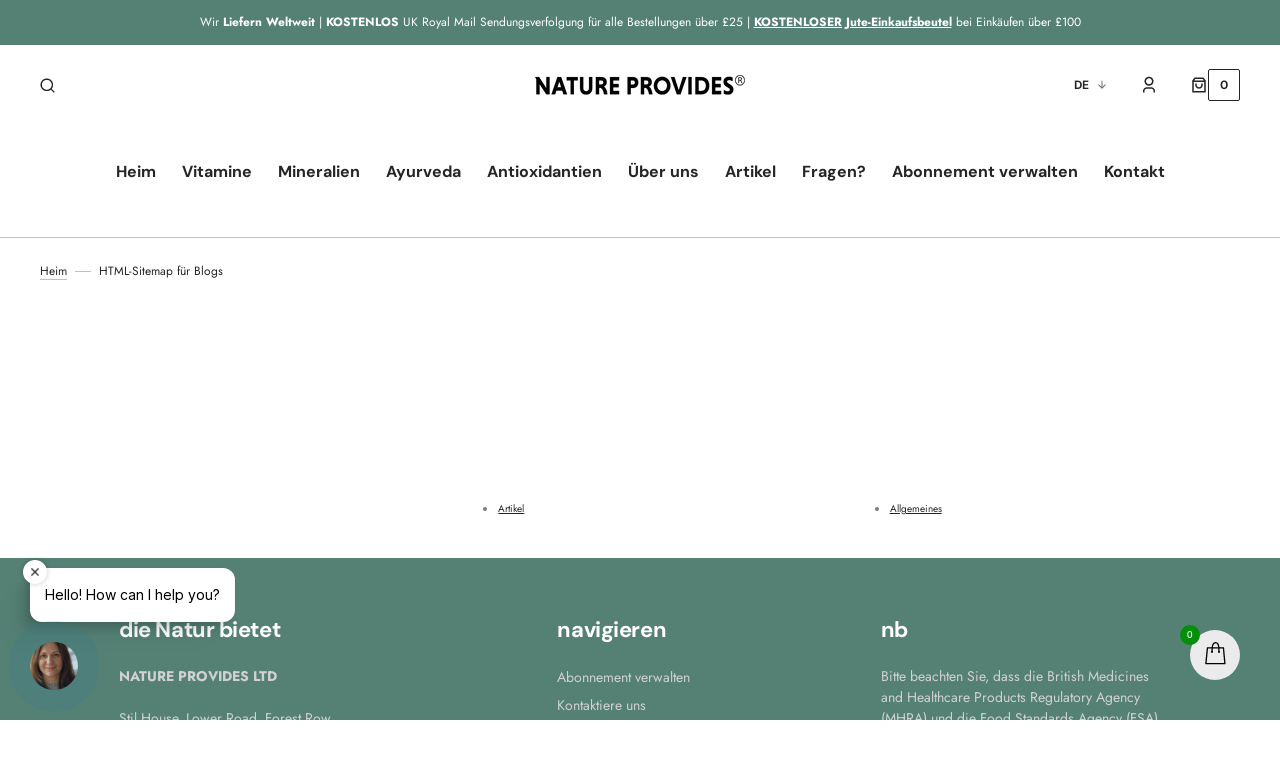

--- FILE ---
content_type: text/css
request_url: https://natureprovides.com/cdn/shop/t/18/assets/component-free-delivery-bar.css?v=144340908483371278941702046982
body_size: -307
content:
#free-delivery-bar{display:flex;align-items:center;justify-content:start;text-align:start}#cart-page-free-delivery{margin-bottom:40px}#product-page-free-delivery,#cart-notification .free-delivery-bar{margin-top:var(--padding2)}.free-delivery-bar__toolbar{position:relative;display:grid;grid-template-columns:auto auto;justify-content:center;align-items:center;width:100%;min-height:10px;overflow:hidden;border-radius:10px;gap:10px;max-width:330px;margin-bottom:1rem}cart-items .free-delivery-bar__toolbar{max-width:100%}.free-delivery-bar__toolbar:before{content:"";position:absolute;top:0;left:0;border:1px solid var(--color-free-delivery-bar);border-radius:10px;width:100%;height:100%;z-index:-1}.free-delivery-bar__toolbar:after{content:"";position:absolute;top:0;left:0;background:var(--color-free-delivery-bar);width:calc(var(--length) / var(--max-length) * 100%);height:100%;z-index:-1}.free-delivery-bar__toolbar svg path{fill:#558175}.free-shipping-text{text-align:center;padding-bottom:1rem;padding-right:3rem}.strong{font-weight:700}.container .free-shipping-text,.container #free-delivery-bar{max-width:600px;margin:0 auto;padding-right:0}.is-full .container .cart-item__media{width:fit-content}.is-full .container .cart-item__details{width:100%}.container .free-product-container{max-width:600px;margin:0 auto}.container .cart-item__inner-top{display:flex;justify-content:center}.container .cart-item__media,.container .cart-item__details{margin-bottom:1.5rem}@media screen and (min-width: 750px){.free-shipping-text{padding-bottom:2.4rem;padding-right:6rem}.container .cart-item__media,.container .cart-item__details{border-bottom:none!important}}
/*# sourceMappingURL=/cdn/shop/t/18/assets/component-free-delivery-bar.css.map?v=144340908483371278941702046982 */


--- FILE ---
content_type: text/css
request_url: https://natureprovides.com/cdn/shop/t/18/assets/component-newsletter.css?v=14171549321013671961707489669
body_size: 714
content:
.newsletter{position:relative;z-index:1;text-align:center}.newsletter .countdown-block-font,.newsletter .word{line-height:normal}.newsletter.countdown--overlay{display:flex}.newsletter.countdown--overlay .overlay-container{padding-left:15rem;padding-right:15rem;width:100%}.newsletter.countdown--overlay .bg__overlay--container{position:relative;width:100%;display:flex}.newsletter.countdown--overlay .countdown{flex:1!important}@media screen and (max-width: 1360px){.newsletter.countdown--overlay .countdown{margin:0!important}}.newsletter.countdown--overlay .newsletter__wrapper{align-items:flex-end;width:100%;padding-left:2rem;padding-right:2rem}@media (min-width: 576px){.newsletter.countdown--overlay .newsletter__wrapper{padding-left:3rem;padding-right:3rem}}@media (min-width: 1200px){.newsletter.countdown--overlay .newsletter__wrapper{padding-left:6rem;padding-right:6rem}}@media screen and (max-width: 1100px){.newsletter.countdown--overlay .newsletter__wrapper{align-items:center}}.newsletter.countdown--overlay .newsletter__heading{max-width:none;width:100%;max-width:38rem;text-align:left}@media screen and (max-width: 1100px){.newsletter.countdown--overlay .newsletter__heading{text-align:center}}.newsletter.countdown--overlay .newsletter__heading .button--primary{margin-top:3.2rem}.newsletter.countdown--overlay .newsletter__heading--container{max-width:none;width:100%}@media screen and (min-width: 1200px){.newsletter.countdown--overlay .newsletter__heading--container{max-width:38rem}}.newsletter.countdown--overlay .newsletter-form__inner{align-items:end;justify-content:center!important}@media screen and (min-width: 1200px){.newsletter.countdown--overlay .newsletter-form__inner{justify-content:flex-end!important;align-self:flex-end;text-align:end}}@media (max-width: 576px){.newsletter.countdown--overlay .newsletter-form__inner{flex-direction:column;gap:1rem}.newsletter.countdown--overlay .newsletter-form__inner .newsletter-form__field-wrapper,.newsletter.countdown--overlay .newsletter-form__inner .newsletter__button{max-width:100%;width:100%}.newsletter.countdown--overlay .newsletter-form__inner .newsletter-form__field-wrapper{margin:0}}.newsletter.countdown--overlay .newsletter__form{flex:1;width:100%;max-width:100%!important;padding:3.5rem;padding-bottom:0;padding-top:0;min-width:20.8rem}@media (min-width: 576px){.newsletter.countdown--overlay .newsletter__form{min-width:48.8rem}}@media (max-width: 380px){.newsletter.countdown--overlay .newsletter__form{padding:1.5rem}}@media (max-width: 1360px){.newsletter.countdown--overlay .newsletter__form{border-top:none!important;border-left:solid .1rem rgba(var(--color-white-card),.4)!important}}.newsletter.countdown--overlay .newsletter__timer .countdown .countdown__item{flex:1;border-top:solid .1rem rgba(var(--color-white-card),.4)!important;border-bottom:solid .1rem rgba(var(--color-white-card),.4)!important;align-items:center;justify-content:center;display:flex;flex-direction:column;padding:5rem 6rem;gap:.8rem;border-left:solid .1rem rgba(var(--color-white-card),.4)!important;text-align:center}@media screen and (max-width: 1760px){.newsletter.countdown--overlay .newsletter__timer .countdown .countdown__item{padding:2.8rem 4.4rem}}@media screen and (max-width: 1560px){.newsletter.countdown--overlay .newsletter__timer .countdown .countdown__item{padding:2.8rem 3rem}}@media screen and (max-width: 1440px){.newsletter.countdown--overlay .newsletter__timer .countdown .countdown__item{padding:2.8rem 2rem}}@media screen and (max-width: 1360px){.newsletter.countdown--overlay .newsletter__timer .countdown .countdown__item{padding:2.8rem 2rem}}@media screen and (max-width: 1200px){.newsletter.countdown--overlay .newsletter__timer .countdown .countdown__item{padding:2.8rem 4.4rem}}@media screen and (max-width: 990px){.newsletter.countdown--overlay .newsletter__timer .countdown .countdown__item{padding:2.8rem 4.4rem}}@media screen and (max-width: 750px){.newsletter.countdown--overlay .newsletter__timer .countdown .countdown__item{padding:2rem 3rem}}@media screen and (max-width: 576px){.newsletter.countdown--overlay .newsletter__timer .countdown .countdown__item{padding:2rem 3rem;max-width:100%;width:100%}}@media screen and (max-width: 500px){.newsletter.countdown--overlay .newsletter__timer .countdown .countdown__item{padding:1.5rem}}@media screen and (max-width: 380px){.newsletter.countdown--overlay .newsletter__timer .countdown .countdown__item{padding:.6rem}}.newsletter.countdown--overlay .newsletter__timer .countdown .countdown__item:last-child{border-right:solid .1rem rgba(var(--color-white-card),.4)!important}@media screen and (min-width: 1200px){.newsletter.countdown--overlay .newsletter__title{max-width:55.4rem!important}}@media screen and (min-width: 1100px){.newsletter.countdown--overlay .newsletter__title{align-self:flex-end;width:100%;max-width:55.4rem;text-align:inherit}}@media screen and (min-width: 1560px){.newsletter.countdown--overlay .newsletter__title{max-width:33.4rem!important;align-self:flex-start}}.newsletter.countdown--overlay .dark-color{--color-white-card: var(--color-base-text-default)}.newsletter.countdown--overlay .dark-color .newsletter__heading,.newsletter.countdown--overlay .dark-color .newsletter__text,.newsletter.countdown--overlay .dark-color .newsletter__title,.newsletter.countdown--overlay .dark-color .num,.newsletter.countdown--overlay .dark-color .word,.newsletter.countdown--overlay .dark-color .richtext__content{color:rgb(var(--color-base-text-default))!important}.newsletter.countdown--overlay .dark-color .countdown__item,.newsletter.countdown--overlay .dark-color .newsletter__form,.newsletter.countdown--overlay .dark-color .countdown__item:last-child{border-color:rgb(var(--color-base-text-default))}.newsletter.countdown--overlay .light-color .newsletter__heading,.newsletter.countdown--overlay .light-color .newsletter__text,.newsletter.countdown--overlay .light-color .newsletter__title,.newsletter.countdown--overlay .light-color .num,.newsletter.countdown--overlay .light-color .word,.newsletter.countdown--overlay .light-color .richtext__content{color:rgb(var(--color-white-card))!important}.newsletter .countdown__bg,.newsletter .countdown__placeholder{position:absolute;top:0;right:0;bottom:0;left:0}.newsletter .countdown__bg img,.newsletter .countdown__bg svg,.newsletter .countdown__placeholder img,.newsletter .countdown__placeholder svg{width:100%;height:100%;object-fit:cover}.newsletter .countdown__placeholder{background-color:rgb(var(--color-overlay),.7)}.newsletter .countdown__placeholder svg{fill:#fff}.newsletter .countdown__bg-overlay{position:absolute;top:0;right:0;bottom:0;left:0;z-index:1}.newsletter .countdown__heading{display:none;max-width:unset;margin:5rem 0}@media screen and (min-width: 1200px){.newsletter .countdown__heading{max-width:35rem;margin:0}}@media screen and (min-width: 1560px){.newsletter .countdown__heading{max-width:60rem;margin:0}}.newsletter .countdown__heading h3{margin:0}@media screen and (min-width: 1200px){.newsletter .countdown__heading h3{border-left:solid .1rem rgba(var(--color-border));border-right:solid .1rem rgba(var(--color-border));padding:0 6.4rem}}.newsletter .countdown__heading h3 p{margin:0}.newsletter .newsletter__border--bottom{border-bottom:solid .1rem rgba(var(--color-border))}.newsletter .newsletter__border--top{border-top:solid .1rem rgba(var(--color-border))}.newsletter .newsletter__form{max-width:none;width:100%;text-align:center;padding-left:0;display:flex;flex-direction:column;justify-content:end;max-width:55.4rem}@media screen and (min-width: 1100px){.newsletter .newsletter__form{text-align:left}}@media screen and (min-width: 1360px){.newsletter .newsletter__form{padding-left:4.8rem}}@media screen and (min-width: 1760px){.newsletter .newsletter__form{max-width:55.4rem}}.newsletter .newsletter__form .newsletter__title{max-width:none;font-weight:400;font-size:1.8rem;margin:0 0 1.4rem}@media screen and (min-width: 1200px){.newsletter .newsletter__form .newsletter__title{max-width:33.4rem}}.newsletter .newsletter__form .newsletter-form__inner{display:flex;align-items:end;justify-content:center}@media screen and (min-width: 1200px){.newsletter .newsletter__form .newsletter-form__inner{justify-content:flex-start}}@media (max-width: 576px){.newsletter .newsletter__form .newsletter-form__inner{flex-direction:column;gap:1rem}.newsletter .newsletter__form .newsletter-form__inner .newsletter-form__field-wrapper,.newsletter .newsletter__form .newsletter-form__inner .newsletter__button{max-width:100%;width:100%}.newsletter .newsletter__form .newsletter-form__inner .newsletter-form__field-wrapper{margin:0}}.newsletter .newsletter__form .newsletter-form__field-wrapper{max-width:38.1rem;width:100%;margin-right:.85rem;height:6rem;border-radius:.4rem}.newsletter .newsletter__form .newsletter-form__field-wrapper input{height:6rem}.newsletter .newsletter__wrapper{display:flex;align-items:end;justify-content:center;flex-wrap:nowrap;position:relative;z-index:2;gap:2rem}@media screen and (min-width: 1200px){.newsletter .newsletter__wrapper{justify-content:center}}@media screen and (max-width: 1100px){.newsletter .newsletter__wrapper{flex-direction:column;align-items:center}}.newsletter .newsletter__heading{max-width:none;width:100%}@media screen and (max-width: 1100px){.newsletter .newsletter__heading{text-align:center}}@media screen and (min-width: 1100px){.newsletter .newsletter__heading{max-width:38rem;text-align:left}}@media screen and (min-width: 1360px){.newsletter .newsletter__heading{max-width:34rem;text-align:left}}@media screen and (min-width: 1560px){.newsletter .newsletter__heading{max-width:38.1rem;text-align:left}}.newsletter .newsletter__heading .newsletter__heading{margin:0;color:#252525}.newsletter .newsletter__heading .newsletter__text{margin:.4rem 0 0}.newsletter .newsletter__heading .button--primary{margin-top:3.2rem}.newsletter .newsletter__timer{display:flex;flex-wrap:wrap;justify-content:center;width:auto}@media screen and (max-width: 576px){.newsletter .newsletter__timer{width:100%}}@media screen and (min-width: 1360px){.newsletter .newsletter__timer{flex-wrap:nowrap}}@media screen and (min-width: 1100px){.newsletter .newsletter__timer{justify-content:flex-end}}.newsletter .newsletter__timer p{margin:0}.newsletter .newsletter__timer .countdown{display:flex}@media screen and (max-width: 1360px){.newsletter .newsletter__timer .countdown{margin:3.2rem 0}}.newsletter .newsletter__timer .countdown .countdown__item{display:flex;flex-direction:column;padding:5.8rem 6.4rem;gap:.8rem;border-left:solid .1rem rgba(var(--color-border));text-align:center}@media screen and (max-width: 1760px){.newsletter .newsletter__timer .countdown .countdown__item{padding:2.8rem 5.4rem}}@media screen and (max-width: 1560px){.newsletter .newsletter__timer .countdown .countdown__item{padding:2.8rem 4.4rem}}@media screen and (max-width: 1440px){.newsletter .newsletter__timer .countdown .countdown__item{padding:2.8rem 3.4rem}}@media screen and (max-width: 1360px){.newsletter .newsletter__timer .countdown .countdown__item{padding:2.8rem 5.4rem}}@media screen and (max-width: 1200px){.newsletter .newsletter__timer .countdown .countdown__item{padding:2.8rem 5.4rem}}@media screen and (max-width: 990px){.newsletter .newsletter__timer .countdown .countdown__item{padding:2.8rem 4.4rem}}@media screen and (max-width: 750px){.newsletter .newsletter__timer .countdown .countdown__item{padding:2rem 3rem}}@media screen and (max-width: 576px){.newsletter .newsletter__timer .countdown .countdown__item{padding:2rem 3rem;max-width:100%;width:100%}}@media screen and (max-width: 480px){.newsletter .newsletter__timer .countdown .countdown__item{padding:2rem}}@media screen and (max-width: 380px){.newsletter .newsletter__timer .countdown .countdown__item{padding:1.5rem}}.newsletter .newsletter__timer .countdown .countdown__item:last-child{border-right:solid .1rem rgba(var(--color-border))}.newsletter .newsletter__timer .countdown .num{max-width:7rem;max-height:10rem;display:flex;justify-content:center;align-items:center}@media screen and (max-width: 990px){.newsletter .newsletter__timer .countdown .num{max-height:5rem}}@media screen and (max-width: 576px){.newsletter .newsletter__timer .countdown .num{margin:0 auto}}.newsletter .newsletter__timer .countdown .word{color:rgb(var(--color-foreground-secondary));text-transform:capitalize}@media screen and (max-width: 576px){.newsletter .newsletter__timer .countdown .word{font-size:1.4rem}}
/*# sourceMappingURL=/cdn/shop/t/18/assets/component-newsletter.css.map?v=14171549321013671961707489669 */


--- FILE ---
content_type: text/javascript
request_url: https://natureprovides.com/cdn/shop/t/18/compiled_assets/scripts.js?v=7095
body_size: 1204
content:
(function(){var __sections__={};(function(){for(var i=0,s=document.getElementById("sections-script").getAttribute("data-sections").split(",");i<s.length;i++)__sections__[s[i]]=!0})(),function(){if(!(!__sections__["featured-product"]&&!Shopify.designMode))try{class ProductModal extends ModalDialog{constructor(){super()}hide(){super.hide(),window.pauseAllMedia()}show(opener){super.show(opener),this.showActiveMedia()}showActiveMedia(){this.querySelectorAll(`[data-media-id]:not([data-media-id="${this.openedBy.getAttribute("data-media-id")}"])`).forEach(element=>{element.classList.remove("active")});const activeMedia=this.querySelector(`[data-media-id="${this.openedBy.getAttribute("data-media-id")}"]`);activeMedia.classList.add("active"),activeMedia.scrollIntoView(),activeMedia.nodeName=="DEFERRED-MEDIA"&&activeMedia.querySelector("template")?.content?.querySelector(".js-youtube")&&activeMedia.loadContent()}}class ProductRecommendations extends HTMLElement{constructor(){super();const handleIntersection=(entries,observer)=>{entries[0].isIntersecting&&(observer.unobserve(this),fetch(this.dataset.url).then(response=>response.text()).then(text=>{const html=document.createElement("div");html.innerHTML=text;const recommendations=html.querySelector("product-recommendations");recommendations&&recommendations.innerHTML.trim().length&&(this.innerHTML=recommendations.innerHTML)}).catch(e=>{console.error(e)}))};new IntersectionObserver(handleIntersection.bind(this),{rootMargin:"0px 0px 200px 0px"}).observe(this)}}customElements.define("product-modal",ProductModal),customElements.define("product-recommendations",ProductRecommendations)}catch(e){console.error(e)}}(),function(){if(__sections__.footer)try{class LocalizationForm extends HTMLElement{constructor(){super(),this.elements={input:this.querySelector('input[name="locale_code"], input[name="country_code"]'),button:this.querySelector("button"),panel:this.querySelector("ul")},this.elements.button.addEventListener("click",this.openSelector.bind(this)),this.elements.button.addEventListener("focusout",this.closeSelector.bind(this)),this.addEventListener("keyup",this.onContainerKeyUp.bind(this)),this.querySelectorAll("a").forEach(item=>item.addEventListener("click",this.onItemClick.bind(this)))}hidePanel(){this.elements.button.setAttribute("aria-expanded","false"),this.elements.panel.setAttribute("hidden",!0)}onContainerKeyUp(event){event.code.toUpperCase()==="ESCAPE"&&(this.hidePanel(),this.elements.button.focus())}onItemClick(event){event.preventDefault(),this.elements.input.value=event.currentTarget.dataset.value,this.querySelector("form")?.submit()}openSelector(){this.elements.button.focus(),this.elements.panel.toggleAttribute("hidden"),this.elements.button.setAttribute("aria-expanded",(this.elements.button.getAttribute("aria-expanded")==="false").toString())}closeSelector(event){const shouldClose=event.relatedTarget&&event.relatedTarget.nodeName==="BUTTON";(event.relatedTarget===null||shouldClose)&&this.hidePanel()}}customElements.define("localization-form",LocalizationForm)}catch(e){console.error(e)}}(),function(){if(__sections__.header)try{class StickyHeader extends HTMLElement{constructor(){super()}connectedCallback(){this.header=document.querySelector(".shopify-section-header"),this.header1=document.querySelector(".header-wrapper--under-menu"),this.header_wrapper=document.querySelector(".header-wrapper"),this.header__offcanvas_menu=document.querySelector(".header__offcanvas-menu"),this.predictiveSearch=this.querySelector("predictive-search"),this.headerBounds={},this.currentScrollTop=0,this.onScrollHandler=this.onScroll.bind(this),window.addEventListener("scroll",this.onScrollHandler,!1),this.createObserver()}disconnectedCallback(){window.removeEventListener("scroll",this.onScrollHandler)}createObserver(){new IntersectionObserver((entries,observer2)=>{this.headerBounds=entries[0].intersectionRect,observer2.disconnect()}).observe(this.header)}onScroll(){const scrollTop=window.pageYOffset||document.documentElement.scrollTop;scrollTop>this.currentScrollTop&&scrollTop>this.headerBounds.bottom?(requestAnimationFrame(this.hide.bind(this)),this.predictiveSearch&&this.predictiveSearch.onFocusOut&&(this.predictiveSearch.onFocusOut(),this.predictiveSearch.onBlur())):scrollTop<this.currentScrollTop&&scrollTop>this.headerBounds.bottom?requestAnimationFrame(this.reveal.bind(this)):scrollTop<=this.headerBounds.top&&requestAnimationFrame(this.reset.bind(this)),this.currentScrollTop=scrollTop}hide(){this.header1?this.header.classList.add("shopify-section-header-fixed-hidden","shopify-section-header-sticky","animate"):(this.header.classList.add("shopify-section-header-hidden","shopify-section-header-sticky"),this.closeMenuDisclosure())}reveal(){this.header1?(this.header.classList.add("shopify-section-header-sticky","animate"),this.header.classList.remove("shopify-section-header-fixed-hidden"),this.header_wrapper.classList.add("header-wrapper--under-menu-full")):(this.header.classList.add("shopify-section-header-sticky","animate"),this.header.classList.remove("shopify-section-header-hidden")),this.header__offcanvas_menu.classList.add("header__offcanvas_menu-reveal")}reset(){this.header1?(this.header.classList.remove("shopify-section-header-fixed-hidden","shopify-section-header-sticky","animate"),this.header_wrapper.classList.remove("header-wrapper--under-menu-full")):this.header.classList.remove("shopify-section-header-hidden","shopify-section-header-sticky","animate"),this.header__offcanvas_menu.classList.remove("header__offcanvas_menu-reveal")}closeMenuDisclosure(){this.disclosures=this.disclosures||this.header.querySelectorAll("details-disclosure"),this.disclosures.forEach(disclosure=>disclosure?.close())}}customElements.define("sticky-header",StickyHeader)}catch(e){console.error(e)}}(),function(){if(__sections__["main-cart-footer"])try{class CartNote extends HTMLElement{constructor(){super(),this.addEventListener("change",debounce(event=>{const body=JSON.stringify({note:event.target.value});fetch(`${routes.cart_update_url}`,{...fetchConfig(),body})},300))}}customElements.define("cart-note",CartNote)}catch(e){console.error(e)}}(),function(){if(__sections__["main-product"])try{class ProductModal extends ModalDialog{constructor(){super()}hide(){super.hide(),window.pauseAllMedia()}show(opener){super.show(opener),this.showActiveMedia()}showActiveMedia(){this.querySelectorAll(`[data-media-id]:not([data-media-id="${this.openedBy.getAttribute("data-media-id")}"])`).forEach(element=>{element.classList.remove("active")});const activeMedia=this.querySelector(`[data-media-id="${this.openedBy.getAttribute("data-media-id")}"]`);activeMedia.classList.add("active"),activeMedia.scrollIntoView(),activeMedia.nodeName=="DEFERRED-MEDIA"&&activeMedia.querySelector("template")?.content?.querySelector(".js-youtube")&&activeMedia.loadContent()}}class ProductRecommendations extends HTMLElement{constructor(){super();const handleIntersection=(entries,observer)=>{entries[0].isIntersecting&&(observer.unobserve(this),fetch(this.dataset.url).then(response=>response.text()).then(text=>{const html=document.createElement("div");html.innerHTML=text;const recommendations=html.querySelector("product-recommendations");recommendations&&recommendations.innerHTML.trim().length&&(this.innerHTML=recommendations.innerHTML)}).catch(e=>{console.error(e)}))};new IntersectionObserver(handleIntersection.bind(this),{rootMargin:"0px 0px 200px 0px"}).observe(this)}}customElements.define("product-modal",ProductModal),customElements.define("product-recommendations",ProductRecommendations)}catch(e){console.error(e)}}(),function(){if(!(!__sections__["product-recommendations"]&&!Shopify.designMode))try{const productRecommendationsSlider=()=>{$(document).ready(function(){$(".js-product-recommendations").each(function(index,parent){let parentId=`#${$(parent).attr("id")}`,carousel=document.querySelector(parentId).querySelector(".js-swiper-product-recommendations"),scrollBar=document.querySelector(parentId).querySelector(".js-product-recommendations-swiper-scrollbar"),prev=document.querySelector(parentId).querySelector(".js-product-recommendations-arrow-prev"),next=document.querySelector(parentId).querySelector(".js-product-recommendations-arrow-next"),swiperCarousel=new Swiper(carousel,{slidesPerView:3,spaceBetween:8,scrollbar:{el:scrollBar,draggable:!0},navigation:{prevEl:prev,nextEl:next},breakpoints:{0:{slidesPerView:1},920:{slidesPerView:2},1100:{slidesPerView:3},1200:{slidesPerView:2},1300:{slidesPerView:3},1500:{slidesPerView:3},1800:{slidesPerView:3}}});($(".js-product-recommendations-arrow-prev").hasClass("swiper-button-lock")||$(".js-product-recommendations-arrow-next").hasClass("swiper-button-lock"))&&$(".nav-tools").css("display","none")})})};class ProductRecommendations2 extends HTMLElement{constructor(){super();const handleIntersection=(entries,observer)=>{entries[0].isIntersecting&&(observer.unobserve(this),fetch(this.dataset.url).then(response=>response.text()).then(text=>{const html=document.createElement("div");html.innerHTML=text;const recommendations=html.querySelector("product-recommendations2");recommendations&&recommendations.innerHTML.trim().length&&(this.innerHTML=recommendations.innerHTML,productRecommendationsSlider())}).catch(e=>{console.error(e)}))};new IntersectionObserver(handleIntersection.bind(this),{rootMargin:"0px 0px 200px 0px"}).observe(this)}}customElements.define("product-recommendations2",ProductRecommendations2),document.addEventListener("shopify:section:load",function(){productRecommendationsSlider()})}catch(e){console.error(e)}}()})();
//# sourceMappingURL=/cdn/shop/t/18/compiled_assets/scripts.js.map?v=7095


--- FILE ---
content_type: application/javascript;charset=utf-8
request_url: https://s1.staq-cdn.com/grow/api/js/18895775/main.js?sId=18895775&v=I1FT88D9TBJVGCR3BVQ6VMA3
body_size: 24079
content:
if(!window.initVar){
  window.initVar = {
    apiUrl: "https://cartbite-app-api.staqlab.com/grow",
    serviceWorkerUrl: "/apps/grow/grow/api/p/js/sw.js",
    subscriberNewUniqueIdUrl: "https://cartbite-app-api.staqlab.com/grow/api/subscribers/uniqueId",
    clientStatusUrl: "https://cartbite-app-api.staqlab.com/grow/api/clientStatus",
    clickNotificationUrl: "https://cartbite-app-api.staqlab.com/grow/api/workflows/event",
    subscribeUrl: "https://cartbite-app-api.staqlab.com/grow/api/subscriber",
    meta: {},
    vapidKey: "BClbIEk0KZqVNkS6XHYLqnBJZzlWEVaf9sLh5reRQs_qISh2KPzj9-O_NkHQ-hVuSINRbjL3NG4B4hdHwlfaq1o",
    clientId: "J3D699LAIU5S75AHXKWWG2T3",
    pushOptInSetting: {"delay":86400,"message":{"body":"We will notify you about new products and exclusive promotions","title":"Never miss a sale","buttons":[{"label":"Later","order":1},{"label":"Allow","order":2}],"iconUrl":"https://stlf.s3.ap-south-1.amazonaws.com/J3D699LAIU5S75AHXKWWG2T3/SYMBMMHE2H/kzltp.png"},"isEnabled":false,"showModal":true,"initialDelay":10},
    subscriberId: '',
    stockFulFilledPushCampaign: {
      isActive: true,
      uniqueId: '9J86A11UMRWR25RSG3UTGM53'
    },
    stockFulFilledEmailCampaign: {
      isActive: true,
      uniqueId: 'KTWEB1VG37QXRDA39PNR3S5I'
    },
    stockFulFilledSmsCampaign: {
      isActive: false,
      uniqueId: 'IKE87FEAIZTEC7XAGETGR6IW'
    },
    priceDropPushCampaign: {
      isActive: false,
      uniqueId: '55GXJBNBHPELNIQYK3QHGENB',
    },
    priceDropEmailCampaign: {
      isActive: false,
      uniqueId: '2ESWM4J729ABKXP5D37C5GC2',
    },
    priceDropSmsCampaign: {
      isActive: false,
      uniqueId: '4ANXEURHEH7TGXSJ2AXCD2TX',
    },
    stockWidget: {
      selector: "gw-stock-fulfilled",
      isEnabled: true,
      popupSelector: "gw-stock-fulfilled-iframe",
      buttonType: "inline",
      inlineButtonParentSelector: `.gw-button-widget-container`,
      backgroundColor: "#ffc21a",
      textColor: "#000000",
      subscriptionText: "Notify me when it's back in stock",
      subscribedText: "We will notify you when the item is available",
      modalHtml: `<html>
<head>
  <script src="https://cdn.jsdelivr.net/npm/vue@2.6.12"></script>
  <script src="https://cdn.jsdelivr.net/npm/vue-tel-input@5.14.0"></script>
  <link rel="stylesheet" href="https://cdn.jsdelivr.net/npm/vue-tel-input@5.14.0/dist/vue-tel-input.css"/>
  <script src="https://cdn.jsdelivr.net/npm/vue-select@3.0.0"></script>
  <link rel="stylesheet" href="https://cdn.jsdelivr.net/npm/vue-select@3.0.0/dist/vue-select.css">

  <style>
    * {
      color: #353f4d;
    }

    .fade-in {
      background: rgba(0, 0, 0, 0.65)
    }

    .email-input {
      -webkit-text-size-adjust: 100%;
      -webkit-tap-highlight-color: transparent;
      -webkit-font-smoothing: antialiased;
      box-sizing: border-box;
      font: inherit;
      margin: 0 0 10px 0;
      font-family: inherit;
      display: block;
      width: 100%;
      color: #555555;
      /*background-color: #ffffff;*/
      background-image: none;
      /*box-shadow: inset 0 0px 0px rgb(0 0 0 / 8%);*/
      transition: border-color ease-in-out .15s, box-shadow ease-in-out .15s;
      height: 46px;
      padding: 10px 16px;
      line-height: 1.3333333;
      border-radius: 4px;
      background-color: #eee !important;
      border-color: #eee !important;
      border-style: solid;
      border-width: 1px;
      font-size: 15px;
    }

    .vue-tel-input input {
      font-size: 15px;

    }

    .vue-tel-input, .vue-tel-input:focus-within {
      box-shadow: none;
      height: 46px;
      border-style: solid;
      border-width: 1px;
      border-radius: 4px;
      font-size: 17px;
      margin: 0 0 10px 0;
    }

    .vue-tel-input:focus-within input {
      background-color: #eee !important;
    }

    .vti__dropdown-list.below {
      top: 45px;
    }

    .vue-tel-input:focus-within {
      outline: -webkit-focus-ring-color auto 1px;
      background-color: #eee !important;
    }

    .vti__dropdown.open {
      outline: none;
      background: transparent;
    }

    .modal-container {
      -webkit-text-size-adjust: 100%;
      -webkit-tap-highlight-color: transparent;
      font-size: 14px;
      line-height: 1.42857143;
      -webkit-font-smoothing: antialiased;
      color: #333333;
      box-sizing: border-box;
      border-radius: 5px;
      padding: 30px 40px 20px 40px;
      position: fixed;
      width: 460px;
      top: 50%;
      left: 50%;
      transform: translate(-50%, -50%);
      margin: auto;
      font-family: Helvetica, sans-serif;
      background: #ffffff;
      border-color: #000000;
      border-width: 1px;
      border-style: solid;
    }

    .modal-container:focus{
        outline: none !important;
        box-shadow: none !important;
    }

    @media only screen and (max-width: 480px) {
      .modal-container {
        width: 370px;
      }
    }

    .modal-title {
      margin: 0;
      font-size: 22px;
      font-weight: 500;
      margin: 0;
      line-height: 1.42857143;
    }

    .notify-button {
      font-weight: bold;
      font-size: 15px;
      padding: 14px;
      color: #ffffff;
      background-color: #000000;
      border-color: #000000;
      border-radius: 25px;
      width: 100%;
      margin-top: 15px;
      cursor: pointer;
    }

    .notification-message {
      margin-top: 3px;
    }

    .close-icon {
      -webkit-text-size-adjust: 100%;
      -webkit-tap-highlight-color: transparent;
      -webkit-font-smoothing: antialiased;
      box-sizing: border-box;
      font: inherit;
      margin: 0;
      overflow: visible;
      text-transform: none;
      font-family: inherit;
      float: right;
      font-size: 15px;
      font-weight: bold;
      line-height: 1;
      text-shadow: 0 1px 0 #ffffff;
      opacity: 0.5;
      color: #cccccc;
      padding: 0;
      cursor: pointer;
      background: transparent;
      border: 0;
      appearance: none;
      margin-right: -25px;
      margin-top: -20px;
    }

    .close-icon:hover {
      color: #0b0d0f;
      cursor: pointer;
    }

    .privacy-text {
      font-size: 11px;
      margin-bottom: 0;
    }

    [v-cloak] {
      display: none;
    }

    .gw-success-message.complete {
      display: block;
    }

    .alert-success {
      background-color: #dff0d8;
      border-color: #dff0d8;
      color: #3c763d;
    }

    .gw-success-message {
      display: none;
    }

    .alert {
      padding: 6px 10px;
      font-size: 13px;
      margin: 15px 0;
    }

    .marketing-container {
      margin-top: 30px;
      display: flex;
    }

    .marketing-container-label {
      margin-left: 5px;
    }

    .gw-branding-powered-by {
      margin-bottom: -10px;
      float: right;
      display: flex;
      align-items: center;
      margin-top: 30px;
      justify-content: center;
      margin-right: -24px;
    }

    .gw-branding-powered-by span img {
      margin-left: 6px;
      width: 100px;
    }

    .channel-selector {
      display: flex;
    }

    .channel-selector .btn-group {
      width: 50%;
    }

    .channel-selector .btn-group button {
      width: 100%;
      font-size: 14px;
      padding: 9px;
      margin-bottom: 30px;
      margin-top: 15px;
      letter-spacing: 0.8px;
      border: none;
    }

    .channel-selector .btn-group button.active {
      background-color: #0b2e13;
      color: white;
    }

    #email-tab {
      border-radius: 4px 0px 0px 4px;
      border-color: transparent;
    }

    #sms-tab {
      border-radius: 0px 4px 4px 0px;
      border-color: transparent;
    }

    #variant-container {
      margin-bottom: 30px;
      margin-top: 25px;
      font-size: 17px;
    }

    .channel-variant-gap {
      margin-top: -15px;
    }

    @media only screen and (max-width: 480px) {
      .modal-title {
        font-size: 18px;
      }
    }

    .hide-block {
        position: absolute;
        visibility: hidden;
        opacity: 0;
    }
    .show-block {
        position: relative;
        visibility: visible;
        opacity: 1;
    }
  </style>

  <style>
    .modal-title{
}
.notification-message{
}
.email-input{
}
.notify-button{
}
.privacy-text{
}
.close-icon{
}
  </style>
</head>
<body class="fade-in pop-up-container">
<div class="modal" v-cloak id="el" role="dialog" aria-modal="true">
  <div class="modal-container" tabindex="0">
    <button type="button" class="close-icon action-close"
            data-dismiss="modal"
            aria-label="Close"
            @click.prevent="closeModal">X
    </button>
    <h3 class="modal-title">NOTIFY ME WHEN AVAILABLE</h3>
    <p class="notification-message">We will notify you when the product is back in stock</p>

    <div id="variant-container" v-if="showVariantSelectorInput()">
      <div :key="variantKey">
        <v-select
          @input="variantChanged()"
          :options="variants" label="text" :reduce="item => item.value"
          v-model="selectedVariant"
          style="margin-top: 5px"></v-select>
      </div>
    </div>

    <div :class="{'channel-selector':true,'channel-variant-gap':showVariantSelector}" v-if="showChannelSelector()">
      <div class="btn-group">
        <button type="button" :class="'btn btn-default '+ (selectedChannel==='email'?'active':'')" id="email-tab"
                @click="()=>{selectedChannel='email'}"
        >Email
        </button>
      </div>
      <div class="btn-group">
        <button type="button" :class="'btn btn-default '+ (selectedChannel==='sms'?'active':'')" id="sms-tab"
                @click="()=>{selectedChannel='sms';changePhoneNumberPlaceholder()}"
        >SMS
        </button>
      </div>
    </div>
    <template v-if="selectedChannel==='email'">
      <input class="email-input" :placeholder="emailPlaceholder"
             v-model="email" @change="emailChanged()">
      <small style="color: red" v-if="!isEmailValid">Please Provide Valid Email</small>
    </template>
    <template v-if="selectedChannel==='sms'">
      <vue-tel-input v-model="phoneNumber"
                     :default-country="getDefaultCountry()"
                     @input="phoneNumberChanged()"
                     @open="onDropdownOpen(true)"
                     v-on:country-changed="countryChanged"
                     @close="onDropdownOpen(false)">
        <template v-slot:arrow-icon>
          <span v-if="phoneNumberDropDown">▲</span>
          <span v-else>▼</span>
        </template>
      </vue-tel-input>
      <small style="color: red" v-if="!isPhoneNumberValid">Please Provide Valid Contact Number</small>
      <small style="color: red" v-if="!isCountryCodeValid">Please Select Country</small>
    </template>

    <!--    <input type="checkbox" id="switch" /><label for="switch">Toggle</label>-->
    <div style="display: flex;width: 100%;justify-content: center">
      <button class="notify-button"
              @click="notifyButtonClicked">
        Notify Me
      </button>
    </div>
    <div  :class="'gw-success-message alert alert-success complete '+(!this.dataEntered?'hide-block':'show-block')">
        <span class="success-text">Your notification has been registered.</span>
      <a href="#"
         class="action-close close-text"
         @click.p.prevent="closeModal">Close</a>
    </div>

    <div class="marketing-container" v-if="shopifyMailingListEnabled">
      <input type="checkbox" class="marketing-container-input" name="accepts_marketing"
             id="accepts_marketing" v-model="optInToMarketing">
      <label class="marketing-container-label" for="accepts_marketing">Signup for newsletter?</label>
    </div>
    <p class="privacy-text">We respect your privacy and do not share your email with anyone.</p>

    <p class="gw-branding-powered-by" v-if="showBranding()">Powered By <span>
      </span>
    </p>
  </div>
</div>
</body>
<script>
  Vue.component('v-select', VueSelect.VueSelect);
  window.onload = function () {
    window.growCampaignPopUp = new Vue({
      el: "#el",
      data: {
        iFrameId: "gw-stock-fulfilled-iframe",
        heading: "heading",
        subheading: "We will notify you when the product is back in stock",
        notifyButtonTitle: "Notify Me",
        privacyText: "We respect your privacy and do not share your email with anyone.",
        emailWorkflowUniqueId: "KTWEB1VG37QXRDA39PNR3S5I",
        smsWorkflowUniqueId: "IKE87FEAIZTEC7XAGETGR6IW",
        successText: "Your notification has been registered.",
        successCloseText: "Close",
        optInMarketingText: "Signup for newsletter?",
        email: "",
        phoneNumber: '',
        phoneNumberCountryDetails: {},
        phoneNumberDropDown: false,
        dataEntered: false,
        isEmailValid: true,
        isPhoneNumberValid: true,
        isCountryCodeValid: true,
        optInToMarketing: true,
        shopifyMailingListEnabled: false,
        brandingEnabled: false,
        emailInputEnabled: true,
        smsInputEnabled: false,
        selectedChannel: 'email',
        variants: [],
        variantKey: "vk-",
        selectedVariant: '',
        showVariantSelector: false,
        emailPlaceholder: 'Email Address',
        phoneNumberPlaceholder: 'Enter a phone number'
      },
      methods: {
        closeModal() {
          parent.initVar.closePopUp(this.iFrameId)
        },
        emailChanged() {
          this.isEmailValid = true
        },
        phoneNumberChanged() {
          this.isPhoneNumberValid = true
        },
        checkEmail(email) {
          return parent.initVar.checkEmail(email)
        },
        checkPhoneNumber(phoneNumber) {
          return parent.initVar.checkPhoneNumber(phoneNumber)
        },
        notifyButtonClicked() {
          if (this.selectedChannel === 'email' && !this.checkEmail(this.email)) {
            this.isEmailValid = false;
            return;
          }
          let countryCode = this.phoneNumberCountryDetails.dialCode
          if (this.selectedChannel === 'sms') {
            if (!this.checkPhoneNumber(this.phoneNumber)) {
              this.isPhoneNumberValid = false;
              return
            }
            if (!countryCode) {
              console.error("Invalid Country Data", this.phoneNumberCountryDetails)
              this.isCountryCodeValid = false;
              return
            }
          }
          if (this.successText && this.successCloseText) {
            this.dataEntered = true;
            setTimeout(() => {
              this.closeModal()
            }, 2900);
          } else {
            this.closeModal()
          }
          if (this.selectedChannel === 'email') {
            parent.initVar.campaignPopUpNotifyButtonClicked(this.iFrameId, this.emailWorkflowUniqueId,
              this.email, this.optInToMarketing)
          }
          if (this.selectedChannel === 'sms') {
            parent.initVar.campaignPopUpNotifyButtonClicked(this.iFrameId, this.smsWorkflowUniqueId,
              {
                smsTarget: this.phoneNumber,
                smsDialCode: countryCode,
              }, this.optInToMarketing)
          }
        },
        onDropdownOpen(value) {
          this.phoneNumberDropDown = value
        },
        changePhoneNumberPlaceholder() {
          let count = 0;
          let interval = setInterval(() => {
            console.log("Changing SMS Placeholder")
            if (count === 100) {
              clearInterval(interval)
            }
            count++;
            if (document.querySelector('[name=telephone]')) {
              document.querySelector('[name=telephone]').placeholder = this.phoneNumberPlaceholder;
              clearInterval(interval)
            }
          }, 50)
        },
        showChannelSelector() {
          if (this.emailInputEnabled && this.smsInputEnabled) {
            return true
          }
          return false
        },
        countryChanged(country) {
          this.phoneNumberCountryDetails = country;
          this.isCountryCodeValid = true;
          console.log(country)
        },
        variantChanged() {
          parent.initVar.variantChangedFromModal(this.selectedVariant)
        },
        showVariantSelectorInput() {
          if (!this.showVariantSelector) {
            return false
          }
          if (this.variants.length === 1 && this.variants[0].text.toLowerCase() === "default title") {
            return false
          }
          if (this.variants.length === 0) {
            return false
          }
          return true
        },
        getDefaultCountry() {
          return parent.initVar.defaultCountry;
        },
        showBranding(){
          if(!window.parent.initVar.isStore()){
            return false;
          }
          return this.brandingEnabled;
        }
      }
    });
    parent.growCampaignPopUps = parent.parent.growCampaignPopUps || {};
    parent.growCampaignPopUps[window.growCampaignPopUp.iFrameId] = window.growCampaignPopUp;
    if (window.growCampaignPopUp.selectedChannel === 'sms') {
      window.growCampaignPopUp.changePhoneNumberPlaceholder();
    }
  };
  window.addEventListener('click', function (e) {
    if ((e && e.path && !e.path.some(x => x.className && x.className.includes && x.className.includes('modal-container'))) ||
      (e && !e.path && e.target.tagName === "HTML")) {
      if (parent.initVar.closeCampaignPopUpOnOutSideClick)
        window.growCampaignPopUp.closeModal()
    }
  }, true)

</script>
</html>
`,
      showIfAnyVariantIsOutOfStock: false,
      showOnPreorderProduct:false,
      showOnCollectionPage:false
    },
    priceDropWidget: {
      selector: "gw-price-drop",
      isEnabled: false,
      popupSelector: "gw-price-drop-iframe",
      buttonType: "float",
      inlineButtonParentSelector: ``,
      backgroundColor: "#000000",
      textColor: "#ffffff",
      subscriptionText: "Notify me when price drops",
      subscribedText: "We will notify you when price drops",
      modalHtml: `{priceDropModalHtml}`
    },
    customJs: `let insertAfterEle=document.querySelector(".product-form--button-container");
let buttonWrapper=document.createElement('div')
buttonWrapper.className="gw-button-widget-container"
if(insertAfterEle)
insertAfterEle.parentNode.insertBefore(buttonWrapper,insertAfterEle.nextSibling);`,
    customCss: `null`,
    translationJson: {},
    dataVariantId: "data-variant-id",
    dataProductId: "data-product-id",
    dataProductHandle: "data-product-handle",
    clickedProductId: null,
    clickedProductHandle: null,
    clickedVariantId: null,
    defaultCountry:'',
    skipAddingCookies:false,
    checkForCookies:false,
    addFloatingWidgetFB:true,

    addFloatWidget: function (text, dataAttribute, onClickFunction, productId, variantId, productHandle) {
      let button = document.createElement("button");
      button.setAttribute(dataAttribute, '')
      button.classList = "btn button Button gw-float-widget"
      button.type = "button";
      button.innerText = text;
      button.setAttribute(initVar.dataProductId, productId)
      button.setAttribute(initVar.dataVariantId, variantId)
      button.setAttribute(initVar.dataProductHandle, productHandle)
      button.onclick = (e) => onClickFunction(e);
      document.body.appendChild(button);
    },
    setStockFulFilledVariantOptions: async function () {
      let modalData = window.growCampaignPopUps[initVar.stockWidget.popupSelector].$data;
      if (!initVar.clickedProductId) {
        return -1
      } else {
        let product = await this.getProduct(initVar.clickedProductHandle);
        modalData.variants = product.variants.filter(x => !initVar.checkIfInStock(x, product)).map(x => {
          return {
            text: x.title,
            value: x.id
          }
        });
        let isSelectedVariantIsOutOfStock = modalData.variants.find(x => x.value === initVar.clickedVariantId)
        if (!isSelectedVariantIsOutOfStock) {
          let firstOutOfStockVariant = initVar.getValueIfExist(() => modalData.variants[0].value);
          if (firstOutOfStockVariant) {
            initVar.clickedVariantId = firstOutOfStockVariant;
          }
        }
        modalData.selectedVariant = initVar.clickedVariantId;
        modalData.variantKey = "vk-" + (new Date().valueOf())
      }
    },
    setPriceDropVariantOptions: async function () {
      let modalData = window.growCampaignPopUps[initVar.priceDropWidget.popupSelector].$data;
      if (!initVar.clickedProductId) {
        return -1
      } else {
        let product = await this.getProduct(initVar.clickedProductHandle);
        modalData.variants = product.variants.map(x => {
          return {
            text: x.title,
            value: x.id
          }
        });
        modalData.selectedVariant = initVar.clickedVariantId;
        modalData.variantKey = "vk-" + (new Date().valueOf())
      }
    },
    variantChangedFromModal: function (variantId) {
      initVar.clickedVariantId = variantId
    },
    stockWidgetClicked: async function (event) {
      growConfig.performTranslation();
      setTimeout((()=>{initVar.getValueIfExist((()=>{document.querySelector("#gw-stock-fulfilled-iframe").contentDocument.querySelector(".modal-container").focus()}))}),500);

      initVar.clickedProductId = initVar.getValueIfExist(() => Number(event.target.attributes[initVar.dataProductId].value))
      initVar.clickedProductHandle = initVar.getValueIfExist(() => (event.target.attributes[initVar.dataProductHandle].value))
      initVar.clickedVariantId = initVar.getValueIfExist(() => Number(event.target.attributes[initVar.dataVariantId].value))
      //check if email campaign is enabled
      // if (initVar.stockFulFilledEmailCampaign.isActive)
      document.getElementById(initVar.stockWidget.popupSelector).style.setProperty('display','block')
      initVar.setStockFulFilledVariantOptions();
      if (await growClient.isPushConsentGiven())
        await initVar.sendSubscriptionRequest(initVar.stockFulFilledPushCampaign.uniqueId)
    },
    waitForEvent: async function (ms, conditionCheck, times) {
      let c = 0;
      while (c < times) {
        let isSatsfied = await conditionCheck()
        if (isSatsfied) {
          return isSatsfied;
        }
        await new Promise(res => {
          setTimeout(() => {
            res()
          }, ms)
        })
        c++;
      }
      return false;
    },
    addToCartClicked: async function (event) {
      initVar.log("cart clicked")
      let cart;
      let isSatisfied = await initVar.waitForEvent(100, async () => {
        cart = await initVar.getCart()
        return cart && !!cart.items;
      }, 10)
      if (!isSatisfied) {
        return
      }
      if(cart){
        if(!cart.items || (cart.items.length===0)){
          return
        }
      }
      const url = `${initVar.apiUrl}/api/subscribers/cartMapping`;
      const mapping = {
        clientId: initVar.clientId,
        cartToken: cart.token,
        subscriberUniqueId: initVar.subscriberId,
        cartJson: {
          token: cart.token,
          items: cart.items.map(item => {
            return {
              product_id: item.product_id,
              product_title: item.product_title,
              image: initVar.getValueIfExist(() => item.image.split("?")[0]),
              variant_id: item.variant_id,
              variant_title: item.variant_title,
              price: item.price
            }
          })
        }
      };
      fetch(url, {
        method: 'POST',
        headers: {
          'Content-Type': 'application/json'
        },
        body: JSON.stringify(mapping)
      });
    },
    checkEmail: function (email) {
      return /\S+@\S+\.\S+/.test(email)
    },
    checkPhoneNumber: function (phoneNumber) {
      phoneNumber = phoneNumber.replace(/-/g, "").replace(/ /g, "")
        .replace(/\(/g, "").replace(/\)/g, "")
      if (Number.isNaN(phoneNumber)) {
        return false
      }
      if (parseInt(phoneNumber) !== Number(phoneNumber)) {
        return false
      }
      if (parseInt(phoneNumber) < 100) {
        return false
      }
      return true
    },
    priceDropClicked: async function (event) {
      growConfig.performTranslation();
      setTimeout((()=>{initVar.getValueIfExist((()=>{document.querySelector("#gw-price-drop-iframe").contentDocument.querySelector(".modal-container").focus()}))}),500);
      //  if (initVar.priceDropEmailCampaign.isActive)
      // console.log("setting growClickedProduct")
      initVar.clickedProductId = initVar.getValueIfExist(() => Number(event.target.attributes[initVar.dataProductId].value))
      initVar.clickedProductHandle = initVar.getValueIfExist(() => (event.target.attributes[initVar.dataProductHandle].value))
      initVar.clickedVariantId = initVar.getValueIfExist(() => Number(event.target.attributes[initVar.dataVariantId].value))
      document.getElementById(initVar.priceDropWidget.popupSelector).style.setProperty('display','block')
      initVar.setPriceDropVariantOptions();

      if (await growClient.isPushConsentGiven())
        await initVar.sendSubscriptionRequest(initVar.priceDropPushCampaign.uniqueId)
      document.querySelectorAll(`[${initVar.priceDropWidget.selector}]`)[0].innerText =
          initVar.getValueIfExist(()=>initVar.translationJson[Shopify.locale].priceDropWidget.widget.afterSubscribeText)|| initVar.priceDropWidget.subscribedText;
    },

    sendSubscriptionRequest: async function (campaignId, adHocData) {
      let product = null
      let variant = null
      try {
        if (initVar.clickedProductHandle && initVar.clickedProductHandle !== "undefined") {
          let clickedProduct ;
          if(window.location.href.includes("/products/"))
            clickedProduct=(await (await fetch(`${initVar.clickedProductHandle}.js`)).json());
          else
            clickedProduct=await this.getProduct(initVar.clickedProductHandle);
          initVar.processProduct(clickedProduct)
          let clickedVariant = clickedProduct.variants.find(x => x.id === initVar.clickedVariantId)
          if (clickedVariant) {
            initVar.log("Clicked Variant Found")
            product = clickedProduct;
            variant = clickedVariant;
          }
        }

      } catch (e) {
        console.log(e)
      }
      if (!product || !variant) {
        console.error("Parsing Variant from Url")
        product = await initVar.getProduct()
        variant = await initVar.getSelectedVariant(product)
      }

      let subscriptionEvent = {
        productId: Number(product.id),
        productPrice: Number(variant.price),
        variantId: variant.id,
        variantPrice: Number(variant.price),
        productTitle: product.title,
        variantTitle: variant.title,
        href:window.location.href
      }
      if(initVar.recordSku){
        subscriptionEvent.sku=variant.sku||'-'
      }
      if(initVar.recordMarket){
        subscriptionEvent.country=Shopify.country || ''
        subscriptionEvent.market= window.grow_market || ''
      }


      if (product.id !== initVar.clickedProductId) {
        console.error("Error in check product id attribute")
      }

      if (variant.id !== initVar.clickedVariantId) {
        console.error("Error in check variant id attribute")
      }


      const mapping = {
        campaignUniqueId: campaignId,
        subscriberUniqueId: initVar.subscriberId,
        email: adHocData && adHocData.email,
        smsTarget: adHocData && adHocData.smsTarget,
        smsDialCode: adHocData && adHocData.smsDialCode,
        optInToMarketing: adHocData && adHocData.optInToMarketing,
        subscriptionEvent: subscriptionEvent,
        locale: initVar.getValueIfExist(()=>Shopify.locale)
      };


      const url = `${initVar.apiUrl}/api/subscribers/campaignMapping`;
      fetch(url, {
        method: 'POST',
        headers: {
          'Content-Type': 'application/json'
        },
        body: JSON.stringify(mapping)
      });
    },


    getSubscriptionEvent: async function (campaignId, variantId) {
      const url = `${initVar.apiUrl}/api/subscribers/campaignMapping?campaignUniqueId=${campaignId}&subscriberUniqueId=${initVar.subscriberId}&variantId=${variantId}`;
      return (await (await fetch(url)).json())
    },


    getProduct: async function (handle) {
      //if(window.product)
      if (!window.gwProduct || window.gwProduct.id !== gwProduct.id || !window.gwProduct.variants || !window.gwProduct.length) {
        let product;
        try {
          handle = handle || window.location.href.split("?")[0].split("#")[0]
          if(window.location.href.includes("/products/"))
            product = (await (await fetch(`${handle}.js`)).json())
          else
            product = (await (await fetch(`${window.location.origin}/products/${handle}.js`)).json())
        } catch (e) {
          initVar.log("Error in fetching product", e)
        }
        window.gwProduct = product;
        initVar.processProduct(window.gwProduct)
      }
      return window.gwProduct;
    },
    processProduct: function (product) {
      product.variants.forEach(x => {
        x.price = x.price / 100
      })
      return product;
    },
    getCart: async function () {
      let cart;
      try {
        cart = (await (await fetch(`/cart.js`)).json())
        cart.items.forEach(x => {
          x.price = x.price / 100
        })
        return cart;
      } catch (e) {
        initVar.log("Error in fetching product", e)
      }
    },
    getQueryParam: function (name) {
      let queryStringToJSON = (qs) => {
        qs = qs || location.search.slice(1);

        let pairs = qs.split('&');
        let result = {};
        pairs.forEach(function (p) {
          let pair = p.split('=');
          let key = pair[0];
          let value = decodeURIComponent(pair[1] || '');

          if (result[key]) {
            if (Object.prototype.toString.call(result[key]) === '[object Array]') {
              result[key].push(value);
            } else {
              result[key] = [result[key], value];
            }
          } else {
            result[key] = value;
          }
        });

        return JSON.parse(JSON.stringify(result));
      }

      let queryJson = queryStringToJSON(location.search.slice(1))
      return queryJson[name];
    },
    getOptionValue: async function (index) {
      let value = this.getValueIfExist(() => initVar.getVariantSelector(index).find(x => {
        return (x.type === "radio" && x.checked === true) || x.type !== "radio"
      }).value)
      if (!value) {
        value = this.getValueIfExist(() => {
          let item = initVar.getVariantSelector(index).find(x => {
            if (x.tagName === "LI") {
              return x.className.includes("is-selected")
            }
          })
          if (item) {
            //add or condition here in future
            return item.getAttribute("data-escape")
          }
        })
      }

      return value;
    },
    getSelectedVariant: async function (product) {
      let variantId = ""
      if (!variantId) {
        let op1 = await initVar.getOptionValue(1) || null
        let op2 = await initVar.getOptionValue(2) || null
        let op3 = await initVar.getOptionValue(3) || null
        initVar.log(op1, op2, op3)
        let variant = product.variants.find(x => x.option1 === op1 && x.option2 === op2 && x.option3 === op3)
        if (variant) {
          variantId = variant.id
        }
      }
      initVar.log(variantId, "by options")
      if (!variantId)
        variantId = parseInt(initVar.getQueryParam('variant'))

      if(!variantId){
        if(initVar.variantIdFormSelector){
          variantId =  initVar.getValueIfExist(()=>document.querySelector( initVar.variantIdFormSelector).getAttribute("value"));
        }
      }

      if (!variantId) {
        variantId = parseInt(window.ShopifyAnalytics && window.ShopifyAnalytics.meta && window.ShopifyAnalytics.meta.selectedVariantId)
        let variant = product.variants.find(x => Number(x.id) === Number(variantId))
        if (!variant)
          variantId = null
      }

      if (!variantId && product.variants.length === 1)
        variantId = product.variants[0].id

      if (!variantId) {
        if (!(initVar.selectFirstVariant === false)) {
          variantId = (product.variants.find(x=>x.available) || product.variants[0]).id
        }
      }

      let variant = product.variants.find(x => Number(x.id) === Number(variantId))
      // if(!variantFromUrl){
      //   variantFromUrl=product.
      // }


      return variant;
    },
    getValueIfExist: function (fn) {
      try {
        return fn();
      } catch (e) {
        return;
      }
    },
    beforeClosePopUp:function (id){},
    closePopUp: function (id) {
      initVar.beforeClosePopUp(id);
      document.getElementById(id).style.setProperty('display','none','important')
    },
    campaignPopUpNotifyButtonClicked: async function (id, workFlowId, inptData, optInToMarketing) {
      if ([initVar.stockFulFilledEmailCampaign.uniqueId, initVar.priceDropEmailCampaign.uniqueId].some(x => x === workFlowId)) {
        await initVar.sendSubscriptionRequest(workFlowId, {
          email: inptData,
          optInToMarketing: optInToMarketing
        })
      }
      if ([initVar.stockFulFilledSmsCampaign.uniqueId, initVar.priceDropSmsCampaign.uniqueId].some(x => x === workFlowId)) {
        await initVar.sendSubscriptionRequest(workFlowId, {
          smsTarget: inptData.smsTarget,
          smsDialCode: inptData.smsDialCode,
          optInToMarketing: optInToMarketing
        })
      }
      if ([initVar.stockFulFilledEmailCampaign.uniqueId, initVar.stockFulFilledSmsCampaign.uniqueId].some(x => x === workFlowId))
        document.querySelectorAll(`[${initVar.stockWidget.selector}]`)[0].innerText = initVar.getValueIfExist(()=>initVar.translationJson[Shopify.locale].stockWidget.widget.afterSubscribeText) || initVar.stockWidget.subscribedText;
      initVar.log(id, inptData, workFlowId)
    },
    getStockFulfilledWidgetBeforeSubscribeText: function (){
      return initVar.getValueIfExist(()=>initVar.translationJson[Shopify.locale].stockWidget.widget.beforeSubscribeText) || initVar.stockWidget.subscriptionText;
    },
    getPriceDropWidgetBeforeSubscribeText: function (){
      return initVar.getValueIfExist(()=>initVar.translationJson[Shopify.locale].priceDropWidget.widget.beforeSubscribeText) || initVar.priceDropWidget.subscriptionText;
    },
    addPopUp: function (idSelector, html) {
      initVar.log("addPopup")
      if (!document.getElementById(idSelector)) {
        let iframe = document.createElement('iframe');
        iframe.style.setProperty('display','none','important')
        iframe.id = idSelector;
        iframe.className = "gw-modal"
        iframe.srcdoc = html
        document.body.appendChild(iframe);
      }
    },

    renderStockWidget: async function (product, variant) {
      this.addPopUp(initVar.stockWidget.popupSelector, initVar.stockWidget.modalHtml)
      while (document.querySelectorAll(`[${initVar.stockWidget.selector}]`).length > 0) {
        document.querySelectorAll(`[${initVar.stockWidget.selector}]`)[0].parentNode
          .removeChild(document.querySelectorAll(`[${initVar.stockWidget.selector}]`)[0])
      }
      if (!initVar.stockWidget.isEnabled) {
        return;
      }
        if(initVar.stockWidgetDoNotShowTag){
            let doNotShowTagExist=product.tags && product.tags.some(x=>x.toLowerCase()===initVar.stockWidgetDoNotShowTag);
            console.log("Stock Widget DoNotShowTag exist",doNotShowTagExist);
            if(doNotShowTagExist){
                return true;
            }
        }
        if(initVar.stockWidgetShowTag) {
            let showTagExist = product.tags && product.tags.some(x => x.toLowerCase() === initVar.stockWidgetShowTag);
            console.log("Stock Widget showTagExist exist", showTagExist);
            if (!showTagExist) {
                return true;
            }
        }
      let showWidgetEvenIfCurrentVariantIsInStock = false
      if (initVar.stockWidget.showIfAnyVariantIsOutOfStock) {
        showWidgetEvenIfCurrentVariantIsInStock = product.variants.some(x => !initVar.checkIfInStock(x, product))
      }

      if (!initVar.checkIfInStock(variant, product) || showWidgetEvenIfCurrentVariantIsInStock) {
        let text=initVar.getStockFulfilledWidgetBeforeSubscribeText();
        if (initVar.stockWidget.buttonType === 'float') {
          initVar.addFloatWidget(text,
            initVar.stockWidget.selector, initVar.stockWidgetClicked, product && product.id, variant && variant.id,
            product && product.handle)
        }

        if (window["addStockFulfilledButton"]) {
          window["addStockFulfilledButton"]()
        } else {
          initVar.addStockFulfilledButton(product && product.id, variant && variant.id,
            product && product.handle)
        }
      }

    },

    renderPriceDropWidget: async function (product, variant) {
      this.addPopUp(initVar.priceDropWidget.popupSelector, initVar.priceDropWidget.modalHtml)

      while (document.querySelectorAll(`[${initVar.priceDropWidget.selector}]`).length > 0) {
        document.querySelectorAll(`[${initVar.priceDropWidget.selector}]`)[0].parentNode
          .removeChild(document.querySelectorAll(`[${initVar.priceDropWidget.selector}]`)[0])
      }
      if (!initVar.priceDropWidget.isEnabled) {
        return;
      }
      if(initVar.priceDropDoNotShowTag){
          let doNotShowTagExist=product.tags && product.tags.some(x=>x.toLowerCase()===initVar.priceDropDoNotShowTag);
          initVar.log("Price Drop DoNotShowTag exist",doNotShowTagExist);
          if(doNotShowTagExist){
              return true;
          }
      }
        if(initVar.priceDropShowTag) {
            let showTagExist = product.tags && product.tags.some(x => x.toLowerCase() === initVar.priceDropShowTag);
            console.log("Price Drop showTagExist exist", showTagExist);
            if (!showTagExist) {
                return true;
            }
        }

      if (initVar.checkIfInStock(variant, product)) {
        let text =initVar.getPriceDropWidgetBeforeSubscribeText();
        if (initVar.priceDropWidget.buttonType === 'float') {
          initVar.addFloatWidget(text,
            initVar.priceDropWidget.selector, initVar.priceDropClicked, product && product.id,
            variant && variant.id, product && product.handle)
        }
        if (window["addPriceDropButton"]) {
          window["addPriceDropButton"]()
        } else {
          initVar.addPriceDropButton(product && product.id, variant && variant.id, product && product.handle)
        }
      }
    },

    checkIfInStock: function (variant, product) {
      if((initVar.stockWidget.showOnPreorderProduct===true) &&
        window.gwProductInventoryPolicy && window.gwProductInventoryPolicy[variant.id]==="continue" && window.gwProductInventoryQuantity && parseInt(window.gwProductInventoryQuantity[variant.id])<=0){
        return false;
      }
      if (variant.available) {
        return true;
      }
      return false;
    },
    afterVariantChangeFn:function (){
    },
    onVariantChange: async function () {
      try {
        if (!initVar.processingOnVariantChange) {
          initVar.processingOnVariantChange = true;
          let product = await initVar.getProduct()
          let variant = await initVar.getSelectedVariant(product)
          await initVar.renderStockWidget(product, variant)
          await initVar.renderPriceDropWidget(product, variant)
          initVar.processingOnVariantChange = false;
          console.log("Grow Variant Change title", variant.title)
          initVar.getValueIfExist(()=>initVar.afterVariantChangeFn())
          //alert("variant"+variant.id)
        }
      } catch (e) {
        console.log(e)
        initVar.processingOnVariantChange = false;
      }

    },
    performTranslation: function () {
      if (growConfig.translateContent) {
        growConfig.translateContent()
      }else
      {
        initVar.translateStockWidget();
        initVar.translateProceDropWidget();
      }
    },
    registerOnVariantChange: function () {
      let firstTimeUrl = document.URL;
      document.addEventListener('change', function () {
        let currentPageUrl = document.URL;
        let url = new URL(currentPageUrl);
        let isVariantUrl = url.searchParams.get("variant");
        currentPageUrl = isVariantUrl ? currentPageUrl : isVariantUrl;
        if (currentPageUrl && firstTimeUrl !== currentPageUrl) {
          firstTimeUrl = currentPageUrl;
          initVar.log('Grow Url Variant change variant_id: ' + isVariantUrl + '');
          window.growConfig.onVariantChange();
        }
      });
      [1, 2, 3].forEach(index => {

        initVar.getValueIfExist(() => {
          initVar.getVariantSelector(index).forEach(x => {
            x.addEventListener('change', window.growConfig.onVariantChange)
            if (x.tagName === "LI") {
              x.addEventListener('click', () => {
                setTimeout(() => {
                  window.growConfig.onVariantChange()
                }, 500)
              })
            }
          })
        })
      })
    },

    getVariantSelector: function (index) {
      let ele = document.querySelectorAll(`[data-index=\"option${index}\"]`) ||
        document.querySelectorAll(`#Option-product-${index - 1}`)
      if (!ele || !ele.length || ele.length === 0)
        ele = document.querySelectorAll(`#Option-product-${index - 1}`)
      if (!ele || !ele.length || ele.length === 0)
        ele = document.querySelectorAll(`#nt_select_ppr_${index - 1} li`)
      return [...ele]
    },


    registerAddToCartChange: function () {
      initVar.getValueIfExist(() => {
        let ele = document.querySelector("[name=\"add\"]") ||
          document.querySelector("[data-action=\"add-to-cart\"]") ||
          document.querySelector("[data-add-to-cart]")
        ele.addEventListener('click', window.growConfig.addToCartClicked)
      })

    },
    isPostPurchasePage: function () {
      return ( Shopify && (Shopify.Checkout) && (Shopify.Checkout.page === "thank_you" || Shopify.Checkout.isOrderStatusPage)) ||(window.location.href.includes("checkout")) || (window.location.href.includes("thank_you"))
    },
    isCartPage: function () {
      return (window.location.href.includes("cart"))
    },
    sendOrderPurchaseEvent: async function (client) {
      let json = await client.getNotificationsClicked()
      if (json.length) {
        const url = `${initVar.apiUrl}/api/workflows/event`;
        fetch(url, {
          method: 'POST',
          headers: {
            'Content-Type': 'application/json'
          },
          body: JSON.stringify({
            clientUniqueId: initVar.clientId,
            notificationWorkFlowUniqueId: null,
            subscriberUniqueId: initVar.subscriberId,
            eventData: {
              amount: Number(Shopify.checkout.subtotal_price),
              name: "purchase",
              notificationsClicked: json,
              checkoutToken: Shopify && Shopify.Checkout && Shopify.Checkout.token,
              orderStatusUrl: window.location.href,
              orderId: Shopify.checkout && Shopify.checkout.order_id
            },
          })
        });
      }

    },
    registerUtmParameter: async function () {
      if (this.getQueryParam("cbn_campaign")) {
        await growClient.registerNotificationClick(this.getQueryParam("message_process_id"),
          this.getQueryParam("cbn_campaign"), this.getQueryParam("cbn_medium"))
      }
    },

    addPriceDropButton: function (productId, variantId, productHandle) {
      if (initVar.addPriceDropButtonV2Enabled === true) {
        return initVar.addPriceDropButtonV2(productId, variantId, productHandle);
      }
      let parentElement = window.priceDropButtonParent
      if (initVar.priceDropWidget.buttonType !== 'inline') {
        return
      }
      if (!parentElement) {
        if (initVar.priceDropWidget.inlineButtonParentSelector) {
          parentElement = document.querySelector(initVar.priceDropWidget.inlineButtonParentSelector)
          if (!parentElement) {
            return
          }
        }
      }

      let btn = document.createElement("button");
      btn.innerHTML = initVar.getPriceDropWidgetBeforeSubscribeText();
      btn.className = 'btn btn-success gw-button-widget'
      btn.setAttribute('gw-price-drop', '')
      btn.setAttribute(initVar.dataProductId, productId)
      btn.setAttribute(initVar.dataVariantId, variantId)
      btn.setAttribute(initVar.dataProductHandle, productHandle)
      btn.style.backgroundColor = growConfig.priceDropWidget.backgroundColor
      btn.style.color = growConfig.priceDropWidget.textColor
      btn.onclick = (e) => {
        e.preventDefault();
        growConfig.priceDropClicked(e)
      }
      parentElement.appendChild(btn)
    },
    log:function (...msg){
      console.log(...msg)
    },
    addStockFulfilledButton: function (productId, variantId, productHandle) {
      if (initVar.addStockFulfilledButtonV2Enabled === true) {
        return initVar.addStockFulfilledButtonV2(productId, variantId, productHandle);
      }
      let parentElement = window.stockWidgetButtonParent;
      if (initVar.stockWidget.buttonType !== 'inline') {
        return
      }
      if (!parentElement) {
        if (initVar.stockWidget.inlineButtonParentSelector) {
          parentElement = document.querySelector(initVar.stockWidget.inlineButtonParentSelector)
          if(!parentElement){
            return this.processFloatFallback()
          }
        }
      }

      let btn = document.createElement("button");
      btn.innerHTML = initVar.getStockFulfilledWidgetBeforeSubscribeText();
      btn.className = 'btn btn-success gw-button-widget'
      btn.setAttribute('gw-stock-fulfilled', '')
      btn.setAttribute(initVar.dataProductId, productId)
      btn.setAttribute(initVar.dataVariantId, variantId)
      btn.setAttribute(initVar.dataProductHandle, productHandle)
      btn.style.backgroundColor = growConfig.stockWidget.backgroundColor
      btn.style.color = growConfig.stockWidget.textColor
      btn.onclick = (e) => {
        e.preventDefault();
        growConfig.stockWidgetClicked(e)
      }
      parentElement.appendChild(btn)
      this.campaignInlineButtonAddedEvent('gw-stock-fulfilled')
    },

    addStockFulfilledButtonV2: async function (productId, variantId, productHandle) {
      initVar.log("Placing Inline Button")
      if (initVar.stockWidget.buttonType !== 'inline') {
        return
      }
      // let addToCartButtonClasses;
      if (initVar.addToCartSelector === undefined)
        initVar.addToCartSelector = "[name=add]"
      if (initVar.addAddToCartClasses === undefined)
        initVar.addAddToCartClasses = true;
      if (initVar.addToCartButtonClasses === undefined)
        initVar.addToCartButtonClasses = "btn btn-success"
      if (initVar.addAddToCartClassesIgnoreList === undefined) {
        initVar.addAddToCartClassesIgnoreList = "disabled"
      }

      let addToCartButton = document.querySelector(initVar.addToCartSelector)
      let parentElement = window.stockWidgetButtonParent;
      if (addToCartButton && initVar.addAddToCartClasses) {
        initVar.addToCartButtonClasses = addToCartButton.className.split(" ")
          .filter(x => !initVar.addAddToCartClassesIgnoreList.split(" ").some(y => y == x)).join(" ")
      }
      if (!parentElement) {
        if (initVar.stockWidget.inlineButtonParentSelector) {
          parentElement = document.querySelector(initVar.stockWidget.inlineButtonParentSelector)
        } else {
          if (addToCartButton)
            parentElement = addToCartButton.parentNode
        }
      }

      let btn = document.createElement("button");
      btn.innerHTML = initVar.getStockFulfilledWidgetBeforeSubscribeText();
      btn.className = 'gw-button-widget gw-button-widget-v2' + " " + initVar.addToCartButtonClasses
      btn.setAttribute('gw-stock-fulfilled', '')
      btn.setAttribute(initVar.dataProductId, productId)
      btn.setAttribute(initVar.dataVariantId, variantId)
      btn.setAttribute(initVar.dataProductHandle, productHandle)
      btn.style.backgroundColor = growConfig.stockWidget.backgroundColor
      btn.style.color = growConfig.stockWidget.textColor
      btn.onclick = (e) => {
        e.preventDefault();
        growConfig.stockWidgetClicked(e)
      }

      if (!parentElement) {
        await initVar.waitForEvent(200, async () => {
          initVar.log("Waiting for rendering of parent element of Inline button")
          return parentElement
        }, 10)
      }
      if(!parentElement){
        return this.processFloatFallback()
      }
      parentElement.appendChild(btn)
      this.campaignInlineButtonAddedEvent('gw-stock-fulfilled')
    },
    processFloatFallback:function (){
      if(initVar.addFloatingWidgetFB)
        initVar.stockWidget.buttonType ='float';
        return   initVar.getProduct().then(product=>{
            initVar.getSelectedVariant(product).then(variant=>{
                initVar.renderStockWidget(product, variant)
            })
        })
    } ,
    campaignInlineButtonAddedEvent:function (buttonAttribute){

    },
    addPriceDropButtonV2: function (productId, variantId, productHandle) {
      initVar.log("Placing Inline Button")
      if (initVar.priceDropWidget.buttonType !== 'inline') {
        return
      }
      // let addToCartButtonClasses;
      if (initVar.addToCartSelector === undefined)
        initVar.addToCartSelector = "[name=add]"
      if (initVar.addAddToCartClasses === undefined)
        initVar.addAddToCartClasses = true;
      if (initVar.addToCartButtonClasses === undefined)
        initVar.addToCartButtonClasses = "btn btn-success"
      if (initVar.addAddToCartClassesIgnoreList === undefined) {
        initVar.addAddToCartClassesIgnoreList = "disabled"
      }

      let addToCartButton = document.querySelector(initVar.addToCartSelector)
      let parentElement = window.priceDropButtonParent
      if (addToCartButton && initVar.addAddToCartClasses) {
        initVar.addToCartButtonClasses = addToCartButton.className.split(" ")
          .filter(x => !initVar.addAddToCartClassesIgnoreList.split(" ").some(y => y == x)).join(" ")
      }
      if (!parentElement) {
        if (initVar.priceDropWidget.inlineButtonParentSelector) {
          parentElement = document.querySelector(initVar.priceDropWidget.inlineButtonParentSelector)
        } else {
          if (addToCartButton)
            parentElement = addToCartButton.parentNode
        }
      }
      let btn = document.createElement("button");
      btn.innerHTML = initVar.getPriceDropWidgetBeforeSubscribeText();
      btn.className = 'gw-button-widget gw-button-widget-v2' + " " + initVar.addToCartButtonClasses
      btn.setAttribute('gw-price-drop', '')
      btn.setAttribute(initVar.dataProductId, productId)
      btn.setAttribute(initVar.dataVariantId, variantId)
      btn.setAttribute(initVar.dataProductHandle, productHandle)
      btn.style.backgroundColor = growConfig.priceDropWidget.backgroundColor
      btn.style.color = growConfig.priceDropWidget.textColor
      btn.onclick = (e) => {
        e.preventDefault();
        growConfig.priceDropClicked(e)
      }
      parentElement.appendChild(btn)
    },
    translateStockWidget: function (){
        let locale=Shopify.locale
        let gwLocaleJson=initVar.translationJson && initVar.translationJson[locale]
    if(!gwLocaleJson || !gwLocaleJson.stockWidget || !gwLocaleJson.stockWidget.modal.heading ){
      return;
    }

    if(gwLocaleJson){
      let stockWidgetModal=document.querySelector("#gw-stock-fulfilled-iframe").contentDocument
        initVar.getValueIfExist(()=>{stockWidgetModal.querySelector(".modal-title").innerText=gwLocaleJson.stockWidget.modal.heading;})
        initVar.getValueIfExist(()=>{stockWidgetModal.querySelector(".notification-message").innerText=gwLocaleJson.stockWidget.modal.subheading;})
        initVar.getValueIfExist(()=>{stockWidgetModal.querySelector(".notify-button").innerText=gwLocaleJson.stockWidget.modal.notifyButtonTitle;})
        initVar.getValueIfExist(()=>{stockWidgetModal.querySelector(".marketing-container-label").innerText=gwLocaleJson.stockWidget.modal.optInMarketingText;})
        initVar.getValueIfExist(()=>{stockWidgetModal.querySelector(".marketing-container-label").innerText=gwLocaleJson.stockWidget.modal.optInMarketingText;})
        initVar.getValueIfExist(()=>{stockWidgetModal.querySelector(".privacy-text").innerText=gwLocaleJson.stockWidget.modal.privacyText;})
        initVar.getValueIfExist(()=>{stockWidgetModal.querySelector(".email-input").placeholder=gwLocaleJson.stockWidget.modal.emailPlaceholder;})
        initVar.getValueIfExist(()=>{stockWidgetModal.querySelector(".gw-success-message .success-text").innerText=gwLocaleJson.stockWidget.modal.successText;})
        initVar.getValueIfExist(()=>{stockWidgetModal.querySelector(".gw-success-message .close-text").innerText=gwLocaleJson.stockWidget.modal.successCloseText;})
    }
  },
    translateProceDropWidget: function (){
      let locale=Shopify.locale
      let gwLocaleJson=initVar.translationJson && initVar.translationJson[locale]
      if(!gwLocaleJson || !gwLocaleJson.priceDropWidget || !gwLocaleJson.priceDropWidget.modal.heading ){
        return;
      }

      if(gwLocaleJson){
        let priceDropModal=document.querySelector("#gw-price-drop-iframe").contentDocument
        initVar.getValueIfExist(()=>{priceDropModal.querySelector(".modal-title").innerText=gwLocaleJson.priceDropWidget.modal.heading;})
        initVar.getValueIfExist(()=>{priceDropModal.querySelector(".notification-message").innerText=gwLocaleJson.priceDropWidget.modal.subheading;})
        initVar.getValueIfExist(()=>{priceDropModal.querySelector(".notify-button").innerText=gwLocaleJson.priceDropWidget.modal.notifyButtonTitle;})
        initVar.getValueIfExist(()=>{priceDropModal.querySelector(".marketing-container-label").innerText=gwLocaleJson.priceDropWidget.modal.optInMarketingText;})
        initVar.getValueIfExist(()=>{priceDropModal.querySelector(".marketing-container-label").innerText=gwLocaleJson.priceDropWidget.modal.optInMarketingText;})
        initVar.getValueIfExist(()=>{priceDropModal.querySelector(".privacy-text").innerText=gwLocaleJson.priceDropWidget.modal.privacyText;})
        initVar.getValueIfExist(()=>{priceDropModal.querySelector(".email-input").placeholder=gwLocaleJson.priceDropWidget.modal.emailPlaceholder;})
        initVar.getValueIfExist(()=>{priceDropModal.querySelector(".gw-success-message .success-text").innerText=gwLocaleJson.priceDropWidget.modal.successText;})
        initVar.getValueIfExist(()=>{priceDropModal.querySelector(".gw-success-message .close-text").innerText=gwLocaleJson.priceDropWidget.modal.successCloseText;})
      }
    },
    isStore:function (){
      if(!window["Shopify"] || (window["Shopify"] && window["Shopify"].designMode)){
        return false;
    }
      return true;
  }
  }
  if (!window.growClient) {
    window.GrowClient=function(e){var t={};function i(n){if(t[n])return t[n].exports;var o=t[n]={i:n,l:!1,exports:{}};return e[n].call(o.exports,o,o.exports,i),o.l=!0,o.exports}return i.m=e,i.c=t,i.d=function(e,t,n){i.o(e,t)||Object.defineProperty(e,t,{enumerable:!0,get:n})},i.r=function(e){"undefined"!=typeof Symbol&&Symbol.toStringTag&&Object.defineProperty(e,Symbol.toStringTag,{value:"Module"}),Object.defineProperty(e,"__esModule",{value:!0})},i.t=function(e,t){if(1&t&&(e=i(e)),8&t)return e;if(4&t&&"object"==typeof e&&e&&e.__esModule)return e;var n=Object.create(null);if(i.r(n),Object.defineProperty(n,"default",{enumerable:!0,value:e}),2&t&&"string"!=typeof e)for(var o in e)i.d(n,o,function(t){return e[t]}.bind(null,o));return n},i.n=function(e){var t=e&&e.__esModule?function(){return e.default}:function(){return e};return i.d(t,"a",t),t},i.o=function(e,t){return Object.prototype.hasOwnProperty.call(e,t)},i.p="",i(i.s=1)}([function(e,t,i){"use strict";var n=this&&this.__awaiter||function(e,t,i,n){return new(i||(i=Promise))((function(o,r){function s(e){try{c(n.next(e))}catch(e){r(e)}}function a(e){try{c(n.throw(e))}catch(e){r(e)}}function c(e){var t;e.done?o(e.value):(t=e.value,t instanceof i?t:new i((function(e){e(t)}))).then(s,a)}c((n=n.apply(e,t||[])).next())}))};Object.defineProperty(t,"__esModule",{value:!0}),t.DbKeys=t.DbManager=void 0;class o{constructor(){this.cookiePeriod=31104e3}static Instance(){return n(this,void 0,void 0,(function*(){return o.instance||(o.instance=new o),o.instance}))}save(e,t){return n(this,void 0,void 0,(function*(){let i=!1;window.initVar.checkForCookies&&window.Shopify.customerPrivacy&&(window.Shopify.customerPrivacy.analyticsProcessingAllowed()||[r.LastOptInAt].some(t=>t===e)||(i=!0)),window.initVar.skipAddingCookies&&(i=!0),i?o.cookies.push({key:e,value:t}):([r.LastOptInAt].some(t=>t===e)&&(document.cookie=`${e}=${t};max-age=${this.cookiePeriod};path=/`),window.Shopify&&window.Shopify.analytics&&window.Shopify.analytics.publish&&window.Shopify.analytics.publish("grow_app_s_d",{n:e,v:t,a:this.cookiePeriod}))}))}find(e){return n(this,void 0,void 0,(function*(){return o.cookies.find(t=>t.key===e)?o.cookies.find(t=>t.key===e).value:this.getcookie(e)}))}findValue(e){return n(this,void 0,void 0,(function*(){let t=yield this.getcookie(e);return t||null}))}clear(e){return n(this,void 0,void 0,(function*(){window.Shopify.analytics.publish("grow_app_c_d",{n:e})}))}getcookie(e=""){let t=document.cookie,i={};if(t=t.split(";"),""!==t[0]||void 0!==t[0][0])return t.forEach((function(e){" "===(e=e.split(/=(.+)/))[0].substr(0,1)&&(e[0]=e[0].substr(1)),i[e[0]]=e[1]})),""!==e?i[e]:i}}t.DbManager=o,o.cookies=[];class r{}t.DbKeys=r,r.SubscriberId="gw-subId",r.ClientId="gw-clientId",r.NotificationsClicked="gw-notifications-clicked",r.PushData="gw-push",r.VapidPublicKey="gw-vapid-public",r.IsActive="gw-isActive-"+parseInt((new Date).valueOf()-(new Date).valueOf()%6e5),r.LastOptInAt="gw-lastOptInAt"},function(e,t,i){"use strict";var n=this&&this.__awaiter||function(e,t,i,n){return new(i||(i=Promise))((function(o,r){function s(e){try{c(n.next(e))}catch(e){r(e)}}function a(e){try{c(n.throw(e))}catch(e){r(e)}}function c(e){var t;e.done?o(e.value):(t=e.value,t instanceof i?t:new i((function(e){e(t)}))).then(s,a)}c((n=n.apply(e,t||[])).next())}))};Object.defineProperty(t,"__esModule",{value:!0}),t.GrowClient=void 0;const o=i(0),r=i(2);class s{constructor(){}init(e){return n(this,void 0,void 0,(function*(){if(this.initVars=e,yield this.getClientStatus()){if(this.db=yield o.DbManager.Instance(),yield this.db.save(o.DbKeys.ClientId,this.initVars.clientId),!(yield this.db.findValue(o.DbKeys.SubscriberId))){let e=yield this.getUniqueId();yield this.db.save(o.DbKeys.SubscriberId,e)}if(this.swRegistration=yield this.registerServiceWorker(),this.pushManager=new r.GrowPushManager(this.initVars,this.swRegistration),this.db.save(o.DbKeys.VapidPublicKey,e.vapidKey),!(yield this.checkNotificationSupport()))return Promise.reject("Notification Not Supported");if(!(yield this.checkServiceWorkerSupport()))return Promise.reject("Service Worker Not Supported");yield this.pushManager.init(),this.onInit&&(yield this.processOnInit())}}))}processOnInit(){return n(this,void 0,void 0,(function*(){let e=yield this.db.find(o.DbKeys.SubscriberId);e&&(yield this.onInit(e))}))}registerServiceWorker(){return n(this,void 0,void 0,(function*(){return yield navigator.serviceWorker.register(this.initVars.serviceWorkerUrl||"/sw.js").catch(e=>(console.error("Grow",e),Promise.reject(e)))}))}checkServiceWorkerSupport(){return n(this,void 0,void 0,(function*(){return"serviceWorker"in navigator?Promise.resolve(!0):Promise.resolve(!1)}))}checkNotificationSupport(){return n(this,void 0,void 0,(function*(){return"Notification"in window?Promise.resolve(!0):Promise.resolve(!1)}))}getNotificationsClicked(){return n(this,void 0,void 0,(function*(){this.db||(this.db=yield o.DbManager.Instance());let e=yield this.db.find(o.DbKeys.NotificationsClicked);return e?JSON.parse(e):[]}))}getUniqueId(){return n(this,void 0,void 0,(function*(){return yield fetch(this.initVars.subscriberNewUniqueIdUrl,{method:"POST",headers:{"Content-Type":"application/json"},body:JSON.stringify({})}).then(e=>n(this,void 0,void 0,(function*(){return(yield e.json()).uniqueId})))}))}getClientStatus(){return n(this,void 0,void 0,(function*(){this.db||(this.db=yield o.DbManager.Instance());let e=yield this.db.findValue(o.DbKeys.IsActive);return!e||"true"===e}))}registerNotificationClick(e,t,i){return n(this,void 0,void 0,(function*(){this.db||(this.db=yield o.DbManager.Instance());let n=yield this.getSubscriberId(),r=yield this.db.find(o.DbKeys.NotificationsClicked),s=[];r&&(s=JSON.parse(r)||[]);let a={uniqueId:e+"-"+n,notificationWorkFlowUniqueId:t,notificationType:i,subscriberId:n,timestamp:(new Date).valueOf()};s.push(a),yield this.db.save(o.DbKeys.NotificationsClicked,JSON.stringify(s)),yield fetch(this.initVars.clickNotificationUrl,{method:"POST",headers:{"Content-Type":"application/json"},body:JSON.stringify({uniqueId:e+"-"+n,clientUniqueId:this.initVars.clientId,notificationWorkFlowUniqueId:t,subscriberUniqueId:n,eventData:{name:"click",uniqueId:e+"-"+n,notificationType:i}})}).catch(e=>{console.error("error in sending click notification url",e)})}))}getSubscriberId(){return n(this,void 0,void 0,(function*(){return this.db||(this.db=yield o.DbManager.Instance()),yield this.db.findValue(o.DbKeys.SubscriberId)}))}saveDbValue(e,t){return n(this,void 0,void 0,(function*(){this.db||(this.db=yield o.DbManager.Instance());yield this.db.save(e,t);return this.db.findValue(e)}))}getDbValue(e){return n(this,void 0,void 0,(function*(){return this.db||(this.db=yield o.DbManager.Instance()),yield this.db.findValue(e)}))}isPushConsentGiven(){return n(this,void 0,void 0,(function*(){return this.db||(this.db=yield o.DbManager.Instance()),yield this.db.findValue(o.DbKeys.PushData)}))}}t.GrowClient=s;let a=new s;t.default=a},function(e,t,i){"use strict";var n=this&&this.__awaiter||function(e,t,i,n){return new(i||(i=Promise))((function(o,r){function s(e){try{c(n.next(e))}catch(e){r(e)}}function a(e){try{c(n.throw(e))}catch(e){r(e)}}function c(e){var t;e.done?o(e.value):(t=e.value,t instanceof i?t:new i((function(e){e(t)}))).then(s,a)}c((n=n.apply(e,t||[])).next())}))};Object.defineProperty(t,"__esModule",{value:!0}),t.GrowPushManager=void 0;const o=i(0),r=i(3),s=i(4),a=i(11);t.GrowPushManager=class{constructor(e,t){this.initVars=e,this.swRegistration=t,this.initVars=e}init(){return n(this,void 0,void 0,(function*(){if(this.db=yield o.DbManager.Instance(),!this.initVars.pushOptInSetting.isEnabled)return;if((yield this.showConsentPopup())&&this.initVars.pushOptInSetting.isEnabled){const e=new s.PopupManager(this.initVars),t=yield e.show(this.initVars.pushOptInSetting.showModal);if(yield this.db.save(o.DbKeys.LastOptInAt,(new Date).getTime()/1e3),!t)return void(yield this.db.save(o.DbKeys.LastOptInAt,(new Date).getTime()/1e3));if(console.log("requesting prompt"),this.notificationStatus=yield this.requestNotificationPermission(),!this.notificationStatus)return;yield this.saveSubscription()}}))}saveSubscription(){return n(this,void 0,void 0,(function*(){const e=yield this.createPushSubscription(),t=yield this.saveToServer(e);if(200===t.status){const i=yield t.json().then(e=>e.uniqueId),n=yield o.DbManager.Instance();return yield n.save(o.DbKeys.SubscriberId,i),yield n.save(o.DbKeys.ClientId,this.initVars.clientId),yield n.save(o.DbKeys.PushData,JSON.stringify(e.toJSON())),e}return null}))}requestNotificationPermission(){return n(this,void 0,void 0,(function*(){return"granted"===(yield Notification.requestPermission().catch(e=>(console.error(e,"Grow Notification Prompt"),Promise.reject(e))))}))}showConsentPopup(){return n(this,void 0,void 0,(function*(){if(void 0!==window.safari)return!1;const e=yield this.db.find(o.DbKeys.LastOptInAt),t=Number.parseInt(e||"0");if(!Number.isNaN(t)&&(new Date).getTime()/1e3<t+(this.initVars.pushOptInSetting.delay||r.Constants.DefaultOptinTimeout))return!1;let i="granted"!==Notification.permission&&"denied"!==Notification.permission;if(!i){let e=yield this.swRegistration.pushManager.getSubscription(),t=e?e.toJSON():{},n=yield this.db.findValue(o.DbKeys.PushData),r=yield a.HelperUtils.getValueIfExist(()=>JSON.parse(n));if(!r||!a.HelperUtils.isPushSimilar(r,t)){(yield this.tryReSubscribingToGrow())||(yield this.removeSubscription(),i=!0)}}return i&&(console.log("subscriptionDoesNotExist"),yield a.HelperUtils.sleep(1e3*this.initVars.pushOptInSetting.initialDelay||0)),i}))}tryReSubscribingToGrow(){return n(this,void 0,void 0,(function*(){try{return yield this.saveSubscription(),!0}catch(e){return console.error(e.message),!1}}))}removeSubscription(){return n(this,void 0,void 0,(function*(){let e=yield this.swRegistration.pushManager.getSubscription();if(e){const t=yield o.DbManager.Instance();return yield t.clear(o.DbKeys.ClientId),yield t.clear(o.DbKeys.SubscriberId),yield e.unsubscribe()}return!1}))}createPushSubscription(){return n(this,void 0,void 0,(function*(){const e={userVisibleOnly:!0,applicationServerKey:a.HelperUtils.urlBase64ToUint8Array(this.initVars.vapidKey)};return yield this.swRegistration.pushManager.subscribe(e)}))}saveToServer(e){return n(this,void 0,void 0,(function*(){const t=Object.assign({userAgent:navigator.userAgent},this.initVars.meta),i={push:e,clientId:this.initVars.clientId,subscriberUniqueId:yield this.db.findValue(o.DbKeys.SubscriberId),meta:t};return yield fetch(this.initVars.subscribeUrl,{method:"POST",headers:{"Content-Type":"application/json"},body:JSON.stringify(i)})}))}}},function(e,t,i){"use strict";Object.defineProperty(t,"__esModule",{value:!0}),t.Constants=void 0;class n{}t.Constants=n,n.DefaultOptinTimeout=86400},function(e,t,i){"use strict";var n=this&&this.__awaiter||function(e,t,i,n){return new(i||(i=Promise))((function(o,r){function s(e){try{c(n.next(e))}catch(e){r(e)}}function a(e){try{c(n.throw(e))}catch(e){r(e)}}function c(e){var t;e.done?o(e.value):(t=e.value,t instanceof i?t:new i((function(e){e(t)}))).then(s,a)}c((n=n.apply(e,t||[])).next())}))};Object.defineProperty(t,"__esModule",{value:!0}),t.PopupManager=void 0,i(5);const o=i(9),r=i(10);t.PopupManager=class{constructor(e){this.modalId="grow-consent-modal";const t={modalId:this.modalId,iconUrl:e.pushOptInSetting.message.iconUrl||"",title:e.pushOptInSetting.message.title||"Subscribe to Notifications",body:e.pushOptInSetting.message.body||"",closeText:e.pushOptInSetting.message.buttons.find(e=>1===e.order).label||"Later",subscribeText:e.pushOptInSetting.message.buttons.find(e=>2===e.order).label||"Subscribe"};let i='<div class="grow_modal micromodal-slide" id="{{modalId}}" aria-hidden="true"><div class="grow_modal__overlay" tabindex="-1"><div class="grow_modal__container" role="dialog" aria-modal="true"> <main class="grow_modal__content"> <img class="grow_modal__icon" src="{{iconUrl}}"><div class="grow_modal__content_text"><h4 class="grow_modal_title">{{title}}</h4><p class="grow_modal_para"> {{body}}</p></div></main> <footer class="grow_modal__footer"> <a class="grow_modal__btn grow_modal__btn-cancel" aria-label="Close this dialog window">{{closeText}}</a> <button class="grow_modal__btn grow_modal__btn-primary">{{subscribeText}}</button> </footer></div></div></div>';i=i.replace(/{{modalId}}/g,this.modalId),i=i.replace(/{{iconUrl}}/g,t.iconUrl),i=i.replace(/{{title}}/g,t.title),i=i.replace(/{{body}}/g,t.body),i=i.replace(/{{closeText}}/g,t.closeText),i=i.replace(/{{subscribeText}}/g,t.subscribeText);const n=r.render(i,t);let s=document.createElement("div");s.innerHTML=n,s=s.firstChild||s;const a=s.querySelector(".grow_modal__btn-primary"),c=s.querySelector(".grow_modal__btn-cancel");a&&a.addEventListener("click",()=>this.subscribeClick(!0)),c&&c.addEventListener("click",()=>this.subscribeClick(!1)),document.body.appendChild(s),o.default.init({awaitCloseAnimation:!0})}show(e){return n(this,void 0,void 0,(function*(){return!e||(o.default.show(this.modalId),new Promise(e=>this.confirmationResolve=e))}))}subscribeClick(e){return o.default.close(this.modalId),this.confirmationResolve(e)}}},function(e,t,i){var n=i(6),o=i(7);"string"==typeof(o=o.__esModule?o.default:o)&&(o=[[e.i,o,""]]);var r={insert:"head",singleton:!1};n(o,r);e.exports=o.locals||{}},function(e,t,i){"use strict";var n,o=function(){return void 0===n&&(n=Boolean(window&&document&&document.all&&!window.atob)),n},r=function(){var e={};return function(t){if(void 0===e[t]){var i=document.querySelector(t);if(window.HTMLIFrameElement&&i instanceof window.HTMLIFrameElement)try{i=i.contentDocument.head}catch(e){i=null}e[t]=i}return e[t]}}(),s=[];function a(e){for(var t=-1,i=0;i<s.length;i++)if(s[i].identifier===e){t=i;break}return t}function c(e,t){for(var i={},n=[],o=0;o<e.length;o++){var r=e[o],c=t.base?r[0]+t.base:r[0],l=i[c]||0,d="".concat(c," ").concat(l);i[c]=l+1;var u=a(d),f={css:r[1],media:r[2],sourceMap:r[3]};-1!==u?(s[u].references++,s[u].updater(f)):s.push({identifier:d,updater:m(f,t),references:1}),n.push(d)}return n}function l(e){var t=document.createElement("style"),n=e.attributes||{};if(void 0===n.nonce){var o=i.nc;o&&(n.nonce=o)}if(Object.keys(n).forEach((function(e){t.setAttribute(e,n[e])})),"function"==typeof e.insert)e.insert(t);else{var s=r(e.insert||"head");if(!s)throw new Error("Couldn't find a style target. This probably means that the value for the 'insert' parameter is invalid.");s.appendChild(t)}return t}var d,u=(d=[],function(e,t){return d[e]=t,d.filter(Boolean).join("\n")});function f(e,t,i,n){var o=i?"":n.media?"@media ".concat(n.media," {").concat(n.css,"}"):n.css;if(e.styleSheet)e.styleSheet.cssText=u(t,o);else{var r=document.createTextNode(o),s=e.childNodes;s[t]&&e.removeChild(s[t]),s.length?e.insertBefore(r,s[t]):e.appendChild(r)}}function h(e,t,i){var n=i.css,o=i.media,r=i.sourceMap;if(o?e.setAttribute("media",o):e.removeAttribute("media"),r&&"undefined"!=typeof btoa&&(n+="\n/*# sourceMappingURL=data:application/json;base64,".concat(btoa(unescape(encodeURIComponent(JSON.stringify(r))))," */")),e.styleSheet)e.styleSheet.cssText=n;else{for(;e.firstChild;)e.removeChild(e.firstChild);e.appendChild(document.createTextNode(n))}}var p=null,g=0;function m(e,t){var i,n,o;if(t.singleton){var r=g++;i=p||(p=l(t)),n=f.bind(null,i,r,!1),o=f.bind(null,i,r,!0)}else i=l(t),n=h.bind(null,i,t),o=function(){!function(e){if(null===e.parentNode)return!1;e.parentNode.removeChild(e)}(i)};return n(e),function(t){if(t){if(t.css===e.css&&t.media===e.media&&t.sourceMap===e.sourceMap)return;n(e=t)}else o()}}e.exports=function(e,t){(t=t||{}).singleton||"boolean"==typeof t.singleton||(t.singleton=o());var i=c(e=e||[],t);return function(e){if(e=e||[],"[object Array]"===Object.prototype.toString.call(e)){for(var n=0;n<i.length;n++){var o=a(i[n]);s[o].references--}for(var r=c(e,t),l=0;l<i.length;l++){var d=a(i[l]);0===s[d].references&&(s[d].updater(),s.splice(d,1))}i=r}}}},function(e,t,i){(t=i(8)(!1)).push([e.i,'.grow_modal{font-family:system-ui,-apple-system,BlinkMacSystemFont,"Segoe UI","Roboto","Oxygen","Ubuntu","Cantarell","Fira Sans","Droid Sans","Helvetica Neue",sans-serif}.grow_modal *{font-family:system-ui,-apple-system,BlinkMacSystemFont,"Segoe UI","Roboto","Oxygen","Ubuntu","Cantarell","Fira Sans","Droid Sans","Helvetica Neue",sans-serif;font-size:0.875rem;opacity:1}.grow_modal__overlay{position:fixed;top:0;left:0;right:0;bottom:0;background:rgba(0,0,0,0.6);display:flex;justify-content:center;align-items:flex-start;z-index:10000}.grow_modal__container{background-color:#fff;padding:15px;width:470px;max-height:100vh;border-radius:0 0 4px 4px;overflow-y:auto;box-sizing:border-box;box-shadow:rgba(0,0,0,0.21) 0px 12px 13px !important}.grow_modal__content{margin-bottom:1rem;line-height:1.5;color:rgba(0,0,0,0.8);flex-direction:row;display:flex}.grow_modal__content .grow_modal__icon{height:76px;width:76px;margin-right:5px;border-radius:4px}.grow_modal__content h4{margin:0 0 1rem;font-family:system-ui,-apple-system,BlinkMacSystemFont,"Segoe UI","Roboto","Oxygen","Ubuntu","Cantarell","Fira Sans","Droid Sans","Helvetica Neue",sans-serif;font-size:14px;letter-spacing:1.4px;font-weight:bolder}.grow_modal__content p{margin-top:0;font-size:14px;margin-bottom:1rem;font-family:system-ui,-apple-system,BlinkMacSystemFont,"Segoe UI","Roboto","Oxygen","Ubuntu","Cantarell","Fira Sans","Droid Sans","Helvetica Neue",sans-serif}.grow_modal__content .grow_modal__content_text{display:flex;flex-direction:column;margin-left:1rem;font-family:system-ui,-apple-system,BlinkMacSystemFont,"Segoe UI","Roboto","Oxygen","Ubuntu","Cantarell","Fira Sans","Droid Sans","Helvetica Neue",sans-serif}.grow_modal__btn,.grow_modal__btn:focus-visible{outline:none;box-shadow:none !important}.grow_modal__btn:focus,.grow_modal__btn:hover{-webkit-transform:scale(1.02)}.grow_modal__btn{font-family:system-ui,-apple-system,BlinkMacSystemFont,"Segoe UI","Roboto","Oxygen","Ubuntu","Cantarell","Fira Sans","Droid Sans","Helvetica Neue",sans-serif;padding:.5rem 1rem;background:none;color:rgba(0,0,0,0.8);border-radius:.25rem;border-style:none;border-width:0;cursor:pointer;-webkit-appearance:button;text-transform:none;overflow:visible;line-height:1.15;margin:0;will-change:transform;-moz-osx-font-smoothing:grayscale;-webkit-backface-visibility:hidden;backface-visibility:hidden;-webkit-transform:translateZ(0);transform:translateZ(0);transition:-webkit-transform .25s ease-out;transition:transform .25s ease-out;width:auto;height:auto}.grow_modal__footer{display:flex;justify-content:flex-end;margin-top:0;padding-top:0;border:none;background:transparent}.grow_modal__btn-cancel,.grow_modal__btn-cancel:focus{border:none !important;background-color:white !important;font-size:12.8px;margin-right:5px}.grow_modal__btn-primary{background-color:#2e5fdc;color:#fff;font-size:14px;border:none;border-radius:4px;padding:4px 16px}@keyframes mmfadeIn{from{opacity:0}to{opacity:1}}@keyframes mmfadeOut{from{opacity:1}to{opacity:0}}@keyframes mmslideIn{from{transform:translateY(-15%)}to{transform:translateY(0)}}@keyframes mmslideOut{from{transform:translateY(0)}to{transform:translateY(-10%)}}.micromodal-slide{display:none}.micromodal-slide.is-open{display:block}.micromodal-slide[aria-hidden="false"] .grow_modal__overlay{animation:mmfadeIn 0.3s cubic-bezier(0, 0, 0.2, 1)}.micromodal-slide[aria-hidden="false"] .grow_modal__container{animation:mmslideIn 0.3s cubic-bezier(0, 0, 0.2, 1)}.micromodal-slide[aria-hidden="true"] .grow_modal__overlay{animation:mmfadeOut 0.3s cubic-bezier(0, 0, 0.2, 1)}.micromodal-slide[aria-hidden="true"] .grow_modal__container{animation:mmslideOut 0.3s cubic-bezier(0, 0, 0.2, 1)}.micromodal-slide .grow_modal__container,.micromodal-slide .grow_modal__overlay{will-change:transform}\n',""]),e.exports=t},function(e,t,i){"use strict";e.exports=function(e){var t=[];return t.toString=function(){return this.map((function(t){var i=function(e,t){var i=e[1]||"",n=e[3];if(!n)return i;if(t&&"function"==typeof btoa){var o=(s=n,a=btoa(unescape(encodeURIComponent(JSON.stringify(s)))),c="sourceMappingURL=data:application/json;charset=utf-8;base64,".concat(a),"/*# ".concat(c," */")),r=n.sources.map((function(e){return"/*# sourceURL=".concat(n.sourceRoot||"").concat(e," */")}));return[i].concat(r).concat([o]).join("\n")}var s,a,c;return[i].join("\n")}(t,e);return t[2]?"@media ".concat(t[2]," {").concat(i,"}"):i})).join("")},t.i=function(e,i,n){"string"==typeof e&&(e=[[null,e,""]]);var o={};if(n)for(var r=0;r<this.length;r++){var s=this[r][0];null!=s&&(o[s]=!0)}for(var a=0;a<e.length;a++){var c=[].concat(e[a]);n&&o[c[0]]||(i&&(c[2]?c[2]="".concat(i," and ").concat(c[2]):c[2]=i),t.push(c))}},t}},function(e,t,i){"use strict";function n(e,t){for(var i=0;i<t.length;i++){var n=t[i];n.enumerable=n.enumerable||!1,n.configurable=!0,"value"in n&&(n.writable=!0),Object.defineProperty(e,n.key,n)}}function o(e){return function(e){if(Array.isArray(e))return r(e)}(e)||function(e){if("undefined"!=typeof Symbol&&Symbol.iterator in Object(e))return Array.from(e)}(e)||function(e,t){if(!e)return;if("string"==typeof e)return r(e,t);var i=Object.prototype.toString.call(e).slice(8,-1);"Object"===i&&e.constructor&&(i=e.constructor.name);if("Map"===i||"Set"===i)return Array.from(i);if("Arguments"===i||/^(?:Ui|I)nt(?:8|16|32)(?:Clamped)?Array$/.test(i))return r(e,t)}(e)||function(){throw new TypeError("Invalid attempt to spread non-iterable instance.\nIn order to be iterable, non-array objects must have a [Symbol.iterator]() method.")}()}function r(e,t){(null==t||t>e.length)&&(t=e.length);for(var i=0,n=new Array(t);i<t;i++)n[i]=e[i];return n}i.r(t);var s,a,c,l,d,u=(s=["a[href]","area[href]",'input:not([disabled]):not([type="hidden"]):not([aria-hidden])',"select:not([disabled]):not([aria-hidden])","textarea:not([disabled]):not([aria-hidden])","button:not([disabled]):not([aria-hidden])","iframe","object","embed","[contenteditable]",'[tabindex]:not([tabindex^="-"])'],a=function(){function e(t){var i=t.targetModal,n=t.triggers,r=void 0===n?[]:n,s=t.onShow,a=void 0===s?function(){}:s,c=t.onClose,l=void 0===c?function(){}:c,d=t.openTrigger,u=void 0===d?"data-micromodal-trigger":d,f=t.closeTrigger,h=void 0===f?"data-micromodal-close":f,p=t.openClass,g=void 0===p?"is-open":p,m=t.disableScroll,v=void 0!==m&&m,b=t.disableFocus,y=void 0!==b&&b,w=t.awaitCloseAnimation,_=void 0!==w&&w,S=t.awaitOpenAnimation,k=void 0!==S&&S,I=t.debugMode,x=void 0!==I&&I;!function(e,t){if(!(e instanceof t))throw new TypeError("Cannot call a class as a function")}(this,e),this.modal=document.getElementById(i),this.config={debugMode:x,disableScroll:v,openTrigger:u,closeTrigger:h,openClass:g,onShow:a,onClose:l,awaitCloseAnimation:_,awaitOpenAnimation:k,disableFocus:y},r.length>0&&this.registerTriggers.apply(this,o(r)),this.onClick=this.onClick.bind(this),this.onKeydown=this.onKeydown.bind(this)}var t,i,r;return t=e,(i=[{key:"registerTriggers",value:function(){for(var e=this,t=arguments.length,i=new Array(t),n=0;n<t;n++)i[n]=arguments[n];i.filter(Boolean).forEach((function(t){t.addEventListener("click",(function(t){return e.showModal(t)}))}))}},{key:"showModal",value:function(){var e=this,t=arguments.length>0&&void 0!==arguments[0]?arguments[0]:null;if(this.activeElement=document.activeElement,this.modal.setAttribute("aria-hidden","false"),this.modal.classList.add(this.config.openClass),this.scrollBehaviour("disable"),this.addEventListeners(),this.config.awaitOpenAnimation){var i=function t(){e.modal.removeEventListener("animationend",t,!1),e.setFocusToFirstNode()};this.modal.addEventListener("animationend",i,!1)}else this.setFocusToFirstNode();this.config.onShow(this.modal,this.activeElement,t)}},{key:"closeModal",value:function(){var e=arguments.length>0&&void 0!==arguments[0]?arguments[0]:null,t=this.modal;if(this.modal.setAttribute("aria-hidden","true"),this.removeEventListeners(),this.scrollBehaviour("enable"),this.activeElement&&this.activeElement.focus&&this.activeElement.focus(),this.config.onClose(this.modal,this.activeElement,e),this.config.awaitCloseAnimation){var i=this.config.openClass;this.modal.addEventListener("animationend",(function e(){t.classList.remove(i),t.removeEventListener("animationend",e,!1)}),!1)}else t.classList.remove(this.config.openClass)}},{key:"closeModalById",value:function(e){this.modal=document.getElementById(e),this.modal&&this.closeModal()}},{key:"scrollBehaviour",value:function(e){if(this.config.disableScroll){var t=document.querySelector("body");switch(e){case"enable":Object.assign(t.style,{overflow:""});break;case"disable":Object.assign(t.style,{overflow:"hidden"})}}}},{key:"addEventListeners",value:function(){this.modal.addEventListener("touchstart",this.onClick),this.modal.addEventListener("click",this.onClick),document.addEventListener("keydown",this.onKeydown)}},{key:"removeEventListeners",value:function(){this.modal.removeEventListener("touchstart",this.onClick),this.modal.removeEventListener("click",this.onClick),document.removeEventListener("keydown",this.onKeydown)}},{key:"onClick",value:function(e){e.target.hasAttribute(this.config.closeTrigger)&&this.closeModal(e)}},{key:"onKeydown",value:function(e){27===e.keyCode&&this.closeModal(e),9===e.keyCode&&this.retainFocus(e)}},{key:"getFocusableNodes",value:function(){var e=this.modal.querySelectorAll(s);return Array.apply(void 0,o(e))}},{key:"setFocusToFirstNode",value:function(){var e=this;if(!this.config.disableFocus){var t=this.getFocusableNodes();if(0!==t.length){var i=t.filter((function(t){return!t.hasAttribute(e.config.closeTrigger)}));i.length>0&&i[0].focus(),0===i.length&&t[0].focus()}}}},{key:"retainFocus",value:function(e){var t=this.getFocusableNodes();if(0!==t.length)if(t=t.filter((function(e){return null!==e.offsetParent})),this.modal.contains(document.activeElement)){var i=t.indexOf(document.activeElement);e.shiftKey&&0===i&&(t[t.length-1].focus(),e.preventDefault()),!e.shiftKey&&t.length>0&&i===t.length-1&&(t[0].focus(),e.preventDefault())}else t[0].focus()}}])&&n(t.prototype,i),r&&n(t,r),e}(),c=null,l=function(e){if(!document.getElementById(e))return console.warn("MicroModal: ❗Seems like you have missed %c'".concat(e,"'"),"background-color: #f8f9fa;color: #50596c;font-weight: bold;","ID somewhere in your code. Refer example below to resolve it."),console.warn("%cExample:","background-color: #f8f9fa;color: #50596c;font-weight: bold;",'<div class="modal" id="'.concat(e,'"></div>')),!1},d=function(e,t){if(function(e){e.length<=0&&(console.warn("MicroModal: ❗Please specify at least one %c'micromodal-trigger'","background-color: #f8f9fa;color: #50596c;font-weight: bold;","data attribute."),console.warn("%cExample:","background-color: #f8f9fa;color: #50596c;font-weight: bold;",'<a href="#" data-micromodal-trigger="my-modal"></a>'))}(e),!t)return!0;for(var i in t)l(i);return!0},{init:function(e){var t=Object.assign({},{openTrigger:"data-micromodal-trigger"},e),i=o(document.querySelectorAll("[".concat(t.openTrigger,"]"))),n=function(e,t){var i=[];return e.forEach((function(e){var n=e.attributes[t].value;void 0===i[n]&&(i[n]=[]),i[n].push(e)})),i}(i,t.openTrigger);if(!0!==t.debugMode||!1!==d(i,n))for(var r in n){var s=n[r];t.targetModal=r,t.triggers=o(s),c=new a(t)}},show:function(e,t){var i=t||{};i.targetModal=e,!0===i.debugMode&&!1===l(e)||(c&&c.removeEventListeners(),(c=new a(i)).showModal())},close:function(e){e?c.closeModalById(e):c.closeModal()}});window.MicroModal=u,t.default=u},function(e,t,i){e.exports=function(){"use strict";
/*!
   * mustache.js - Logic-less {{mustache}} templates with JavaScript
   * http://github.com/janl/mustache.js
   */var e=Object.prototype.toString,t=Array.isArray||function(t){return"[object Array]"===e.call(t)};function i(e){return"function"==typeof e}function n(e){return e.replace(/[\-\[\]{}()*+?.,\\\^$|#\s]/g,"\\'{GrowClientJs}'")}function o(e,t){return null!=e&&"object"==typeof e&&t in e}var r=RegExp.prototype.test,s=/\S/;function a(e){return!function(e,t){return r.call(e,t)}(s,e)}var c={"&":"&amp;","<":"&lt;",">":"&gt;",'"':"&quot;","'":"&#39;","/":"&#x2F;","`":"&#x60;","=":"&#x3D;"},l=/\s*/,d=/\s+/,u=/\s*=/,f=/\s*\}/,h=/#|\^|\/|>|\{|&|=|!/;function p(e){this.string=e,this.tail=e,this.pos=0}function g(e,t){this.view=e,this.cache={".":this.view},this.parent=t}function m(){this.templateCache={_cache:{},set:function(e,t){this._cache[e]=t},get:function(e){return this._cache[e]},clear:function(){this._cache={}}}}p.prototype.eos=function(){return""===this.tail},p.prototype.scan=function(e){var t=this.tail.match(e);if(!t||0!==t.index)return"";var i=t[0];return this.tail=this.tail.substring(i.length),this.pos+=i.length,i},p.prototype.scanUntil=function(e){var t,i=this.tail.search(e);switch(i){case-1:t=this.tail,this.tail="";break;case 0:t="";break;default:t=this.tail.substring(0,i),this.tail=this.tail.substring(i)}return this.pos+=t.length,t},g.prototype.push=function(e){return new g(e,this)},g.prototype.lookup=function(e){var t,n,r,s=this.cache;if(s.hasOwnProperty(e))t=s[e];else{for(var a,c,l,d=this,u=!1;d;){if(e.indexOf(".")>0)for(a=d.view,c=e.split("."),l=0;null!=a&&l<c.length;)l===c.length-1&&(u=o(a,c[l])||(n=a,r=c[l],null!=n&&"object"!=typeof n&&n.hasOwnProperty&&n.hasOwnProperty(r))),a=a[c[l++]];else a=d.view[e],u=o(d.view,e);if(u){t=a;break}d=d.parent}s[e]=t}return i(t)&&(t=t.call(this.view)),t},m.prototype.clearCache=function(){void 0!==this.templateCache&&this.templateCache.clear()},m.prototype.parse=function(e,i){var o=this.templateCache,r=e+":"+(i||v.tags).join(":"),s=void 0!==o,c=s?o.get(r):void 0;return null==c&&(c=function(e,i){if(!e)return[];var o,r,s,c=!1,g=[],m=[],b=[],y=!1,w=!1,_="",S=0;function k(){if(y&&!w)for(;b.length;)delete m[b.pop()];else b=[];y=!1,w=!1}function I(e){if("string"==typeof e&&(e=e.split(d,2)),!t(e)||2!==e.length)throw new Error("Invalid tags: "+e);o=new RegExp(n(e[0])+"\\s*"),r=new RegExp("\\s*"+n(e[1])),s=new RegExp("\\s*"+n("}"+e[1]))}I(i||v.tags);for(var x,C,O,M,P,T,D=new p(e);!D.eos();){if(x=D.pos,O=D.scanUntil(o))for(var E=0,N=O.length;E<N;++E)a(M=O.charAt(E))?(b.push(m.length),_+=M):(w=!0,c=!0,_+=" "),m.push(["text",M,x,x+1]),x+=1,"\n"===M&&(k(),_="",S=0,c=!1);if(!D.scan(o))break;if(y=!0,C=D.scan(h)||"name",D.scan(l),"="===C?(O=D.scanUntil(u),D.scan(u),D.scanUntil(r)):"{"===C?(O=D.scanUntil(s),D.scan(f),D.scanUntil(r),C="&"):O=D.scanUntil(r),!D.scan(r))throw new Error("Unclosed tag at "+D.pos);if(P=">"==C?[C,O,x,D.pos,_,S,c]:[C,O,x,D.pos],S++,m.push(P),"#"===C||"^"===C)g.push(P);else if("/"===C){if(!(T=g.pop()))throw new Error('Unopened section "'+O+'" at '+x);if(T[1]!==O)throw new Error('Unclosed section "'+T[1]+'" at '+x)}else"name"===C||"{"===C||"&"===C?w=!0:"="===C&&I(O)}if(k(),T=g.pop())throw new Error('Unclosed section "'+T[1]+'" at '+D.pos);return function(e){for(var t,i=[],n=i,o=[],r=0,s=e.length;r<s;++r)switch((t=e[r])[0]){case"#":case"^":n.push(t),o.push(t),n=t[4]=[];break;case"/":o.pop()[5]=t[2],n=o.length>0?o[o.length-1][4]:i;break;default:n.push(t)}return i}(function(e){for(var t,i,n=[],o=0,r=e.length;o<r;++o)(t=e[o])&&("text"===t[0]&&i&&"text"===i[0]?(i[1]+=t[1],i[3]=t[3]):(n.push(t),i=t));return n}(m))}(e,i),s&&o.set(r,c)),c},m.prototype.render=function(e,t,i,n){var o=this.getConfigTags(n),r=this.parse(e,o),s=t instanceof g?t:new g(t,void 0);return this.renderTokens(r,s,i,e,n)},m.prototype.renderTokens=function(e,t,i,n,o){for(var r,s,a,c="",l=0,d=e.length;l<d;++l)a=void 0,"#"===(s=(r=e[l])[0])?a=this.renderSection(r,t,i,n,o):"^"===s?a=this.renderInverted(r,t,i,n,o):">"===s?a=this.renderPartial(r,t,i,o):"&"===s?a=this.unescapedValue(r,t):"name"===s?a=this.escapedValue(r,t,o):"text"===s&&(a=this.rawValue(r)),void 0!==a&&(c+=a);return c},m.prototype.renderSection=function(e,n,o,r,s){var a=this,c="",l=n.lookup(e[1]);if(l){if(t(l))for(var d=0,u=l.length;d<u;++d)c+=this.renderTokens(e[4],n.push(l[d]),o,r,s);else if("object"==typeof l||"string"==typeof l||"number"==typeof l)c+=this.renderTokens(e[4],n.push(l),o,r,s);else if(i(l)){if("string"!=typeof r)throw new Error("Cannot use higher-order sections without the original template");null!=(l=l.call(n.view,r.slice(e[3],e[5]),(function(e){return a.render(e,n,o,s)})))&&(c+=l)}else c+=this.renderTokens(e[4],n,o,r,s);return c}},m.prototype.renderInverted=function(e,i,n,o,r){var s=i.lookup(e[1]);if(!s||t(s)&&0===s.length)return this.renderTokens(e[4],i,n,o,r)},m.prototype.indentPartial=function(e,t,i){for(var n=t.replace(/[^ \t]/g,""),o=e.split("\n"),r=0;r<o.length;r++)o[r].length&&(r>0||!i)&&(o[r]=n+o[r]);return o.join("\n")},m.prototype.renderPartial=function(e,t,n,o){if(n){var r=this.getConfigTags(o),s=i(n)?n(e[1]):n[e[1]];if(null!=s){var a=e[6],c=e[5],l=e[4],d=s;0==c&&l&&(d=this.indentPartial(s,l,a));var u=this.parse(d,r);return this.renderTokens(u,t,n,d,o)}}},m.prototype.unescapedValue=function(e,t){var i=t.lookup(e[1]);if(null!=i)return i},m.prototype.escapedValue=function(e,t,i){var n=this.getConfigEscape(i)||v.escape,o=t.lookup(e[1]);if(null!=o)return"number"==typeof o&&n===v.escape?String(o):n(o)},m.prototype.rawValue=function(e){return e[1]},m.prototype.getConfigTags=function(e){return t(e)?e:e&&"object"==typeof e?e.tags:void 0},m.prototype.getConfigEscape=function(e){return e&&"object"==typeof e&&!t(e)?e.escape:void 0};var v={name:"mustache.js",version:"4.2.0",tags:["{{","}}"],clearCache:void 0,escape:void 0,parse:void 0,render:void 0,Scanner:void 0,Context:void 0,Writer:void 0,set templateCache(e){b.templateCache=e},get templateCache(){return b.templateCache}},b=new m;return v.clearCache=function(){return b.clearCache()},v.parse=function(e,t){return b.parse(e,t)},v.render=function(e,i,n,o){if("string"!=typeof e)throw new TypeError('Invalid template! Template should be a "string" but "'+(t(r=e)?"array":typeof r)+'" was given as the first argument for mustache#render(template, view, partials)');var r;return b.render(e,i,n,o)},v.escape=function(e){return String(e).replace(/[&<>"'`=\/]/g,(function(e){return c[e]}))},v.Scanner=p,v.Context=g,v.Writer=m,v}()},function(e,t,i){"use strict";Object.defineProperty(t,"__esModule",{value:!0}),t.HelperUtils=void 0;t.HelperUtils=class{static urlBase64ToUint8Array(e){const t=(e+"=".repeat((4-e.length%4)%4)).replace(/\-/g,"+").replace(/_/g,"/"),i=window.atob(t),n=new Uint8Array(i.length);for(let e=0;e<i.length;++e)n[e]=i.charCodeAt(e);return n}static sleep(e){return new Promise(t=>{setTimeout(()=>{t()},e)})}static getValueIfExist(e){try{return e()}catch(e){return}}static isPushSimilar(e,t){return e.endpoint===t.endpoint&&e.keys.p256dh===t.keys.p256dh&&e.keys.auth===t.keys.auth}}}]);;

    (async function () {
      let styles = `.gw-float-widget {
  border-radius: 5px 5px 0px 0px;
  top: 50% ;
  position: fixed !important;
  right: 0px ;
  z-index: 1000;
  border: none ;
  padding: 10px 20px;
  font-size: 14px ;
  cursor: pointer ;
  font-weight:  bold ;
  margin-right: 8px;
  transform: translate(45%, -50%) rotate(-90deg) !important;
  -webkit-transform: translate(45%, -50%) rotate(-90deg) ;
  -moz-transform: translate(45%, -50%) rotate(-90deg) ;
  -o-transform: translate(45%, -50%) rotate(-90deg) ;
  -ms-transform: translate(45%, -50%) rotate(-90deg) ;
}

.gw-float-widget[gw-stock-fulfilled] {
  color: #000000;
  background-color: #ffc21a;
}

.gw-float-widget[gw-price-drop] {
  color: #ffffff;
  background-color: #000000;
}

.gw-collection-page-button{
  z-index:2;
  width:100%;
  color: #000000;
  background-color: #ffc21a;
  padding:10px;
  font-size:12px;
  margin-top:5px;
  border:none;
  cursor:pointer;
  position:relative;
}

.gw-button-widget[gw-stock-fulfilled] {
  cursor: pointer !important;
  pointer-events: all !important;
  opacity: 1 !important;
}

.gw-float-widget {
        width: fit-content;
        }
.gw-float-widget[gw-price-drop] {
}
.gw-button-widget[gw-stock-fulfilled] {
margin-top:15px;
}



.gw-modal,#gw-stock-fulfilled-iframe,#gw-price-drop-iframe {
  position: fixed;
  height: 100%;
  width: 100%;
  top: 0;
  z-index: 99999;
  overflow: hidden;
  display: none;
  border:none;
}
.gw-button-widget{
  width:100%;
}
`
      let styleSheet = document.createElement("style")
      styleSheet.type = "text/css"
      let inlineCode = document.createTextNode(styles);
      styleSheet.appendChild(inlineCode);
      document.head.appendChild(styleSheet)

      let client = GrowClient.default;

      if (initVar.isPostPurchasePage()) {
        initVar.sendOrderPurchaseEvent(client)
      }
      client.onInit = (subId) => {
        initVar.log("subId" + subId)
        initVar.subscriberId = subId
        // window.growConfig.cartMappingFn()
      }
      client.init(initVar)

      window["growClient"] = client
      if (!(await client.getClientStatus())) {
        initVar.log("Client is not active")
        return;
      }

      initVar.subscriberId = await client.getSubscriberId()
      //try with subscriber id, it can take time to get subscriber id
      if (initVar.isPostPurchasePage()) {
        initVar.sendOrderPurchaseEvent(client)
      }
      window["growConfig"] = initVar
      window["initVar"] = initVar
      // window.growConfig.cartMappingFn = async function () {
      //   let cartResponse = await fetch('/cart.js')
      //     .then(x => x.json())
      //     .catch(x => console.log(x.status));
      //   if (cartResponse && cartResponse.token) {
      //
      //   }
      // };

      growConfig.registerUtmParameter();

      window.growConfig.addToCartClicked();


      if (initVar.customJs) {
        let scriptElm = document.createElement('script');
        scriptElm.type = "text/javascript"
        let inlineCode = document.createTextNode(initVar.customJs);
        // scriptElm.innerText = initVar.customJs
        scriptElm.appendChild(inlineCode);
        document.head.appendChild(scriptElm)
      }
      if (initVar.customCss) {
        let styleElm = document.createElement('style');
        let inlineCode = document.createTextNode(initVar.customCss);
        styleElm.appendChild(inlineCode);
        document.head.appendChild(styleElm)
      }

      initVar.getValueIfExist(() => {
        fetch('https://www.cloudflare.com/cdn-cgi/trace', {method: "GET"}).then(async (res) => {
          let loc = await res.text();
          initVar.defaultCountry = loc &&loc.split('\n').find(x => x.includes('loc')).split('=')[1].trim();
        })
      })

      lastPage = null;

      window.productChangeIntervalSet = false;
      if (!window.productChangeIntervalSet) {
        setInterval(async () => {
          window.productChangeIntervalSet = true;
          if (window.location.href.includes("/products/") && window.location.href !== lastPage) {
            // console.log("Checking Product Data");
            lastPage = window.location.href
            await initVar.registerOnVariantChange()
            await initVar.registerAddToCartChange()
            await initVar.onVariantChange()
          }
        }, 500)
      }
      let isCollectionPage=window.location.href.includes("/collections/");
      if(initVar.showOnOtherPages){
        isCollectionPage=true
      }
      if (isCollectionPage && !window.location.href.includes("/products/")){
        if(initVar.stockWidget.showOnCollectionPage){
          if (!initVar.stockWidget.isEnabled) {
            return;
          }
          let mainJsScriptTag = document.createElement('script');
          mainJsScriptTag.src = window.cartBiteCollectionJsUrl;
          mainJsScriptTag.async = true;
          document.getElementsByTagName('head')[0].appendChild(mainJsScriptTag);
        }
      }


    })();
  }
}
